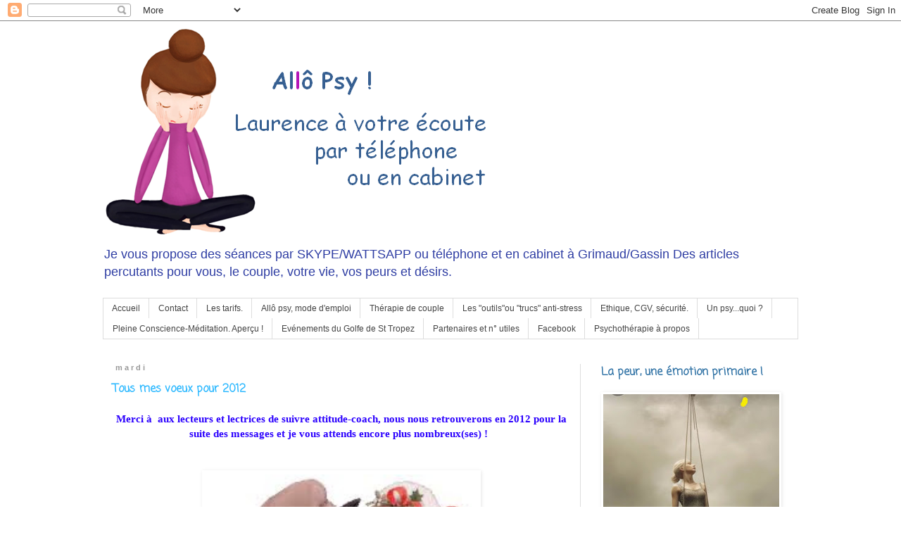

--- FILE ---
content_type: text/html; charset=UTF-8
request_url: https://www.attitude-coach.com/2011/12/tous-mes-voeux-pour-2012.html
body_size: 24127
content:
<!DOCTYPE html>
<html class='v2' dir='ltr' lang='fr'>
<head>
<link href='https://www.blogger.com/static/v1/widgets/335934321-css_bundle_v2.css' rel='stylesheet' type='text/css'/>
<meta content='width=1100' name='viewport'/>
<meta content='text/html; charset=UTF-8' http-equiv='Content-Type'/>
<meta content='blogger' name='generator'/>
<link href='https://www.attitude-coach.com/favicon.ico' rel='icon' type='image/x-icon'/>
<link href='https://www.attitude-coach.com/2011/12/tous-mes-voeux-pour-2012.html' rel='canonical'/>
<link rel="alternate" type="application/atom+xml" title="Allô Psy ! Une psy à votre écoute - Atom" href="https://www.attitude-coach.com/feeds/posts/default" />
<link rel="alternate" type="application/rss+xml" title="Allô Psy ! Une psy à votre écoute - RSS" href="https://www.attitude-coach.com/feeds/posts/default?alt=rss" />
<link rel="service.post" type="application/atom+xml" title="Allô Psy ! Une psy à votre écoute - Atom" href="https://www.blogger.com/feeds/5393969471121869539/posts/default" />

<link rel="alternate" type="application/atom+xml" title="Allô Psy ! Une psy à votre écoute - Atom" href="https://www.attitude-coach.com/feeds/4053432786318076481/comments/default" />
<!--Can't find substitution for tag [blog.ieCssRetrofitLinks]-->
<link href='https://blogger.googleusercontent.com/img/b/R29vZ2xl/AVvXsEjv8NV9jkkKiY2COUtb5Za1f9GlV97YfA6QnvUGzOaaOl0Cutc2FQ0gZfIbE0x0zwvKL0VcD9JkaIFzAIXiSudbyzbL_9tzKt3lUnOQaPEmhStMyFskZWuBMgCaxC2mU4_x91AAPAUReCc/s400/images.jpg' rel='image_src'/>
<meta content='Bonne année pour ce nouveau cru 2012' name='description'/>
<meta content='https://www.attitude-coach.com/2011/12/tous-mes-voeux-pour-2012.html' property='og:url'/>
<meta content='Tous mes voeux pour 2012' property='og:title'/>
<meta content='Bonne année pour ce nouveau cru 2012' property='og:description'/>
<meta content='https://blogger.googleusercontent.com/img/b/R29vZ2xl/AVvXsEjv8NV9jkkKiY2COUtb5Za1f9GlV97YfA6QnvUGzOaaOl0Cutc2FQ0gZfIbE0x0zwvKL0VcD9JkaIFzAIXiSudbyzbL_9tzKt3lUnOQaPEmhStMyFskZWuBMgCaxC2mU4_x91AAPAUReCc/w1200-h630-p-k-no-nu/images.jpg' property='og:image'/>
<title>Allô Psy ! Une psy à votre écoute: Tous mes voeux pour 2012</title>
<style type='text/css'>@font-face{font-family:'Coming Soon';font-style:normal;font-weight:400;font-display:swap;src:url(//fonts.gstatic.com/s/comingsoon/v20/qWcuB6mzpYL7AJ2VfdQR1t-VWDnRsDkg.woff2)format('woff2');unicode-range:U+0000-00FF,U+0131,U+0152-0153,U+02BB-02BC,U+02C6,U+02DA,U+02DC,U+0304,U+0308,U+0329,U+2000-206F,U+20AC,U+2122,U+2191,U+2193,U+2212,U+2215,U+FEFF,U+FFFD;}</style>
<style id='page-skin-1' type='text/css'><!--
/*
-----------------------------------------------
Blogger Template Style
Name:     Simple
Designer: Blogger
URL:      www.blogger.com
----------------------------------------------- */
/* Content
----------------------------------------------- */
body {
font: normal normal 14px Verdana, Geneva, sans-serif;
color: #444444;
background: #ffffff none repeat scroll top left;
padding: 0 0 0 0;
}
html body .region-inner {
min-width: 0;
max-width: 100%;
width: auto;
}
h2 {
font-size: 22px;
}
a:link {
text-decoration:none;
color: #2eb9ff;
}
a:visited {
text-decoration:none;
color: #ffba97;
}
a:hover {
text-decoration:underline;
color: #a66cb0;
}
.body-fauxcolumn-outer .fauxcolumn-inner {
background: transparent none repeat scroll top left;
_background-image: none;
}
.body-fauxcolumn-outer .cap-top {
position: absolute;
z-index: 1;
height: 400px;
width: 100%;
}
.body-fauxcolumn-outer .cap-top .cap-left {
width: 100%;
background: transparent none repeat-x scroll top left;
_background-image: none;
}
.content-outer {
-moz-box-shadow: 0 0 0 rgba(0, 0, 0, .15);
-webkit-box-shadow: 0 0 0 rgba(0, 0, 0, .15);
-goog-ms-box-shadow: 0 0 0 #333333;
box-shadow: 0 0 0 rgba(0, 0, 0, .15);
margin-bottom: 1px;
}
.content-inner {
padding: 10px 40px;
}
.content-inner {
background-color: #ffffff;
}
/* Header
----------------------------------------------- */
.header-outer {
background: transparent none repeat-x scroll 0 -400px;
_background-image: none;
}
.Header h1 {
font: normal normal 40px 'Trebuchet MS',Trebuchet,Verdana,sans-serif;
color: #3367D6;
text-shadow: 0 0 0 rgba(0, 0, 0, .2);
}
.Header h1 a {
color: #3367D6;
}
.Header .description {
font-size: 18px;
color: #2e3da3;
}
.header-inner .Header .titlewrapper {
padding: 22px 0;
}
.header-inner .Header .descriptionwrapper {
padding: 0 0;
}
/* Tabs
----------------------------------------------- */
.tabs-inner .section:first-child {
border-top: 0 solid #dddddd;
}
.tabs-inner .section:first-child ul {
margin-top: -1px;
border-top: 1px solid #dddddd;
border-left: 1px solid #dddddd;
border-right: 1px solid #dddddd;
}
.tabs-inner .widget ul {
background: transparent none repeat-x scroll 0 -800px;
_background-image: none;
border-bottom: 1px solid #dddddd;
margin-top: 0;
margin-left: -30px;
margin-right: -30px;
}
.tabs-inner .widget li a {
display: inline-block;
padding: .6em 1em;
font: normal normal 12px 'Trebuchet MS', Trebuchet, sans-serif;
color: #444444;
border-left: 1px solid #ffffff;
border-right: 1px solid #dddddd;
}
.tabs-inner .widget li:first-child a {
border-left: none;
}
.tabs-inner .widget li.selected a, .tabs-inner .widget li a:hover {
color: #2288bb;
background-color: #eeeeee;
text-decoration: none;
}
/* Columns
----------------------------------------------- */
.main-outer {
border-top: 0 solid #dddddd;
}
.fauxcolumn-left-outer .fauxcolumn-inner {
border-right: 1px solid #dddddd;
}
.fauxcolumn-right-outer .fauxcolumn-inner {
border-left: 1px solid #dddddd;
}
/* Headings
----------------------------------------------- */
div.widget > h2,
div.widget h2.title {
margin: 0 0 1em 0;
font: normal bold 16px Coming Soon;
color: #3475a7;
}
/* Widgets
----------------------------------------------- */
.widget .zippy {
color: #999999;
text-shadow: 2px 2px 1px rgba(0, 0, 0, .1);
}
.widget .popular-posts ul {
list-style: none;
}
/* Posts
----------------------------------------------- */
h2.date-header {
font: normal bold 11px Arial, Tahoma, Helvetica, FreeSans, sans-serif;
}
.date-header span {
background-color: transparent;
color: #999999;
padding: 0.4em;
letter-spacing: 3px;
margin: inherit;
}
.main-inner {
padding-top: 35px;
padding-bottom: 65px;
}
.main-inner .column-center-inner {
padding: 0 0;
}
.main-inner .column-center-inner .section {
margin: 0 1em;
}
.post {
margin: 0 0 45px 0;
}
h3.post-title, .comments h4 {
font: normal bold 16px Coming Soon;
margin: .75em 0 0;
}
.post-body {
font-size: 110%;
line-height: 1.4;
position: relative;
}
.post-body img, .post-body .tr-caption-container, .Profile img, .Image img,
.BlogList .item-thumbnail img {
padding: 2px;
background: #ffffff;
border: 1px solid transparent;
-moz-box-shadow: 1px 1px 5px rgba(0, 0, 0, .1);
-webkit-box-shadow: 1px 1px 5px rgba(0, 0, 0, .1);
box-shadow: 1px 1px 5px rgba(0, 0, 0, .1);
}
.post-body img, .post-body .tr-caption-container {
padding: 5px;
}
.post-body .tr-caption-container {
color: #444444;
}
.post-body .tr-caption-container img {
padding: 0;
background: transparent;
border: none;
-moz-box-shadow: 0 0 0 rgba(0, 0, 0, .1);
-webkit-box-shadow: 0 0 0 rgba(0, 0, 0, .1);
box-shadow: 0 0 0 rgba(0, 0, 0, .1);
}
.post-header {
margin: 0 0 1.5em;
line-height: 1.6;
font-size: 90%;
}
.post-footer {
margin: 20px -2px 0;
padding: 5px 10px;
color: #666666;
background-color: #eeeeee;
border-bottom: 1px solid #eeeeee;
line-height: 1.6;
font-size: 90%;
}
#comments .comment-author {
padding-top: 1.5em;
border-top: 1px solid #dddddd;
background-position: 0 1.5em;
}
#comments .comment-author:first-child {
padding-top: 0;
border-top: none;
}
.avatar-image-container {
margin: .2em 0 0;
}
#comments .avatar-image-container img {
border: 1px solid transparent;
}
/* Comments
----------------------------------------------- */
.comments .comments-content .icon.blog-author {
background-repeat: no-repeat;
background-image: url([data-uri]);
}
.comments .comments-content .loadmore a {
border-top: 1px solid #999999;
border-bottom: 1px solid #999999;
}
.comments .comment-thread.inline-thread {
background-color: #eeeeee;
}
.comments .continue {
border-top: 2px solid #999999;
}
/* Accents
---------------------------------------------- */
.section-columns td.columns-cell {
border-left: 1px solid #dddddd;
}
.blog-pager {
background: transparent url(//www.blogblog.com/1kt/simple/paging_dot.png) repeat-x scroll top center;
}
.blog-pager-older-link, .home-link,
.blog-pager-newer-link {
background-color: #ffffff;
padding: 5px;
}
.footer-outer {
border-top: 1px dashed #bbbbbb;
}
/* Mobile
----------------------------------------------- */
body.mobile  {
background-size: auto;
}
.mobile .body-fauxcolumn-outer {
background: transparent none repeat scroll top left;
}
.mobile .body-fauxcolumn-outer .cap-top {
background-size: 100% auto;
}
.mobile .content-outer {
-webkit-box-shadow: 0 0 3px rgba(0, 0, 0, .15);
box-shadow: 0 0 3px rgba(0, 0, 0, .15);
}
.mobile .tabs-inner .widget ul {
margin-left: 0;
margin-right: 0;
}
.mobile .post {
margin: 0;
}
.mobile .main-inner .column-center-inner .section {
margin: 0;
}
.mobile .date-header span {
padding: 0.1em 10px;
margin: 0 -10px;
}
.mobile h3.post-title {
margin: 0;
}
.mobile .blog-pager {
background: transparent none no-repeat scroll top center;
}
.mobile .footer-outer {
border-top: none;
}
.mobile .main-inner, .mobile .footer-inner {
background-color: #ffffff;
}
.mobile-index-contents {
color: #444444;
}
.mobile-link-button {
background-color: #2eb9ff;
}
.mobile-link-button a:link, .mobile-link-button a:visited {
color: #ffffff;
}
.mobile .tabs-inner .section:first-child {
border-top: none;
}
.mobile .tabs-inner .PageList .widget-content {
background-color: #eeeeee;
color: #2288bb;
border-top: 1px solid #dddddd;
border-bottom: 1px solid #dddddd;
}
.mobile .tabs-inner .PageList .widget-content .pagelist-arrow {
border-left: 1px solid #dddddd;
}
www.attitude-coach.com
--></style>
<style id='template-skin-1' type='text/css'><!--
body {
min-width: 1068px;
}
.content-outer, .content-fauxcolumn-outer, .region-inner {
min-width: 1068px;
max-width: 1068px;
_width: 1068px;
}
.main-inner .columns {
padding-left: 0px;
padding-right: 310px;
}
.main-inner .fauxcolumn-center-outer {
left: 0px;
right: 310px;
/* IE6 does not respect left and right together */
_width: expression(this.parentNode.offsetWidth -
parseInt("0px") -
parseInt("310px") + 'px');
}
.main-inner .fauxcolumn-left-outer {
width: 0px;
}
.main-inner .fauxcolumn-right-outer {
width: 310px;
}
.main-inner .column-left-outer {
width: 0px;
right: 100%;
margin-left: -0px;
}
.main-inner .column-right-outer {
width: 310px;
margin-right: -310px;
}
#layout {
min-width: 0;
}
#layout .content-outer {
min-width: 0;
width: 800px;
}
#layout .region-inner {
min-width: 0;
width: auto;
}
body#layout div.add_widget {
padding: 8px;
}
body#layout div.add_widget a {
margin-left: 32px;
}
--></style>
<!-- Google tag (gtag.js) -->
<script async='true' src='https://www.googletagmanager.com/gtag/js?id=G-YV0ZEGDMCW'></script>
<script>
        window.dataLayer = window.dataLayer || [];
        function gtag(){dataLayer.push(arguments);}
        gtag('js', new Date());
        gtag('config', 'G-YV0ZEGDMCW');
      </script>
<link href='https://www.blogger.com/dyn-css/authorization.css?targetBlogID=5393969471121869539&amp;zx=d508563f-b3e4-4e1b-bf0f-ec956d2d654c' media='none' onload='if(media!=&#39;all&#39;)media=&#39;all&#39;' rel='stylesheet'/><noscript><link href='https://www.blogger.com/dyn-css/authorization.css?targetBlogID=5393969471121869539&amp;zx=d508563f-b3e4-4e1b-bf0f-ec956d2d654c' rel='stylesheet'/></noscript>
<meta name='google-adsense-platform-account' content='ca-host-pub-1556223355139109'/>
<meta name='google-adsense-platform-domain' content='blogspot.com'/>

</head>
<body class='loading variant-simplysimple'>
<div class='navbar section' id='navbar' name='Navbar'><div class='widget Navbar' data-version='1' id='Navbar1'><script type="text/javascript">
    function setAttributeOnload(object, attribute, val) {
      if(window.addEventListener) {
        window.addEventListener('load',
          function(){ object[attribute] = val; }, false);
      } else {
        window.attachEvent('onload', function(){ object[attribute] = val; });
      }
    }
  </script>
<div id="navbar-iframe-container"></div>
<script type="text/javascript" src="https://apis.google.com/js/platform.js"></script>
<script type="text/javascript">
      gapi.load("gapi.iframes:gapi.iframes.style.bubble", function() {
        if (gapi.iframes && gapi.iframes.getContext) {
          gapi.iframes.getContext().openChild({
              url: 'https://www.blogger.com/navbar/5393969471121869539?po\x3d4053432786318076481\x26origin\x3dhttps://www.attitude-coach.com',
              where: document.getElementById("navbar-iframe-container"),
              id: "navbar-iframe"
          });
        }
      });
    </script><script type="text/javascript">
(function() {
var script = document.createElement('script');
script.type = 'text/javascript';
script.src = '//pagead2.googlesyndication.com/pagead/js/google_top_exp.js';
var head = document.getElementsByTagName('head')[0];
if (head) {
head.appendChild(script);
}})();
</script>
</div></div>
<div class='body-fauxcolumns'>
<div class='fauxcolumn-outer body-fauxcolumn-outer'>
<div class='cap-top'>
<div class='cap-left'></div>
<div class='cap-right'></div>
</div>
<div class='fauxborder-left'>
<div class='fauxborder-right'></div>
<div class='fauxcolumn-inner'>
</div>
</div>
<div class='cap-bottom'>
<div class='cap-left'></div>
<div class='cap-right'></div>
</div>
</div>
</div>
<div class='content'>
<div class='content-fauxcolumns'>
<div class='fauxcolumn-outer content-fauxcolumn-outer'>
<div class='cap-top'>
<div class='cap-left'></div>
<div class='cap-right'></div>
</div>
<div class='fauxborder-left'>
<div class='fauxborder-right'></div>
<div class='fauxcolumn-inner'>
</div>
</div>
<div class='cap-bottom'>
<div class='cap-left'></div>
<div class='cap-right'></div>
</div>
</div>
</div>
<div class='content-outer'>
<div class='content-cap-top cap-top'>
<div class='cap-left'></div>
<div class='cap-right'></div>
</div>
<div class='fauxborder-left content-fauxborder-left'>
<div class='fauxborder-right content-fauxborder-right'></div>
<div class='content-inner'>
<header>
<div class='header-outer'>
<div class='header-cap-top cap-top'>
<div class='cap-left'></div>
<div class='cap-right'></div>
</div>
<div class='fauxborder-left header-fauxborder-left'>
<div class='fauxborder-right header-fauxborder-right'></div>
<div class='region-inner header-inner'>
<div class='header section' id='header' name='En-tête'><div class='widget Header' data-version='1' id='Header1'>
<div id='header-inner'>
<a href='https://www.attitude-coach.com/' style='display: block'>
<img alt='Allô Psy ! Une psy à votre écoute' height='300px; ' id='Header1_headerimg' src='https://blogger.googleusercontent.com/img/b/R29vZ2xl/AVvXsEi1T_a3Uk1nsXyfiCtmase2flxgRZ6K0PcxsomkO_45xs30xEx0qOAdCdL1AfU0zNdZEffo_QWBbjIh2RUSugp8whFIMfYPPNq2eGNOHdkHpdF0fQ_WBox7R0s5fgjg5Kyi-OePdH-MMI8/s569/AFFICHE+blog+2.png' style='display: block' width='569px; '/>
</a>
<div class='descriptionwrapper'>
<p class='description'><span> Je vous propose des séances par SKYPE/WATTSAPP ou téléphone et en cabinet à Grimaud/Gassin
Des articles percutants pour vous, le couple, votre vie, vos peurs et désirs.</span></p>
</div>
</div>
</div></div>
</div>
</div>
<div class='header-cap-bottom cap-bottom'>
<div class='cap-left'></div>
<div class='cap-right'></div>
</div>
</div>
</header>
<div class='tabs-outer'>
<div class='tabs-cap-top cap-top'>
<div class='cap-left'></div>
<div class='cap-right'></div>
</div>
<div class='fauxborder-left tabs-fauxborder-left'>
<div class='fauxborder-right tabs-fauxborder-right'></div>
<div class='region-inner tabs-inner'>
<div class='tabs section' id='crosscol' name='Toutes les colonnes'><div class='widget PageList' data-version='1' id='PageList1'>
<div class='widget-content'>
<ul>
<li>
<a href='https://www.attitude-coach.com/'>Accueil</a>
</li>
<li>
<a href='http://www.attitude-coach.com/p/me-contacter.html'>Contact </a>
</li>
<li>
<a href='http://www.attitude-coach.com/p/les-tarifs.html'>Les tarifs.</a>
</li>
<li>
<a href='http://www.attitude-coach.com/p/comment-ca-marche.html'>Allô psy, mode d'emploi</a>
</li>
<li>
<a href='http://www.attitude-coach.com/p/therapie-de-couple.html'> Thérapie de couple</a>
</li>
<li>
<a href='http://www.attitude-coach.com/p/blog-page_22.html'>Les "outils"ou "trucs"  anti-stress</a>
</li>
<li>
<a href='http://www.attitude-coach.com/p/ethique-condition-securite.html'>Ethique, CGV, sécurité.</a>
</li>
<li>
<a href='https://www.attitude-coach.com/p/psychotherapie-et-psychanalyse-pourquoi.html'>Un psy...quoi ?</a>
</li>
<li>
<a href='https://www.attitude-coach.com/p/meditation-de-la-pleine-conscience_2.html'>Pleine Conscience-Méditation. Aperçu !</a>
</li>
<li>
<a href='https://www.attitude-coach.com/p/evenements-golfe-st-tropez.html'>Evénements du Golfe de St Tropez</a>
</li>
<li>
<a href='https://www.attitude-coach.com/p/partenaires.html'>Partenaires et n&#176; utiles</a>
</li>
<li>
<a href='http://www.facebook.com/laurence.rigody'>Facebook</a>
</li>
<li>
<a href='https://www.psychotherapie-laurence-rigody.com'>Psychothérapie à propos</a>
</li>
</ul>
<div class='clear'></div>
</div>
</div></div>
<div class='tabs no-items section' id='crosscol-overflow' name='Cross-Column 2'></div>
</div>
</div>
<div class='tabs-cap-bottom cap-bottom'>
<div class='cap-left'></div>
<div class='cap-right'></div>
</div>
</div>
<div class='main-outer'>
<div class='main-cap-top cap-top'>
<div class='cap-left'></div>
<div class='cap-right'></div>
</div>
<div class='fauxborder-left main-fauxborder-left'>
<div class='fauxborder-right main-fauxborder-right'></div>
<div class='region-inner main-inner'>
<div class='columns fauxcolumns'>
<div class='fauxcolumn-outer fauxcolumn-center-outer'>
<div class='cap-top'>
<div class='cap-left'></div>
<div class='cap-right'></div>
</div>
<div class='fauxborder-left'>
<div class='fauxborder-right'></div>
<div class='fauxcolumn-inner'>
</div>
</div>
<div class='cap-bottom'>
<div class='cap-left'></div>
<div class='cap-right'></div>
</div>
</div>
<div class='fauxcolumn-outer fauxcolumn-left-outer'>
<div class='cap-top'>
<div class='cap-left'></div>
<div class='cap-right'></div>
</div>
<div class='fauxborder-left'>
<div class='fauxborder-right'></div>
<div class='fauxcolumn-inner'>
</div>
</div>
<div class='cap-bottom'>
<div class='cap-left'></div>
<div class='cap-right'></div>
</div>
</div>
<div class='fauxcolumn-outer fauxcolumn-right-outer'>
<div class='cap-top'>
<div class='cap-left'></div>
<div class='cap-right'></div>
</div>
<div class='fauxborder-left'>
<div class='fauxborder-right'></div>
<div class='fauxcolumn-inner'>
</div>
</div>
<div class='cap-bottom'>
<div class='cap-left'></div>
<div class='cap-right'></div>
</div>
</div>
<!-- corrects IE6 width calculation -->
<div class='columns-inner'>
<div class='column-center-outer'>
<div class='column-center-inner'>
<div class='main section' id='main' name='Principal'><div class='widget Blog' data-version='1' id='Blog1'>
<div class='blog-posts hfeed'>

          <div class="date-outer">
        
<h2 class='date-header'><span>mardi</span></h2>

          <div class="date-posts">
        
<div class='post-outer'>
<div class='post hentry uncustomized-post-template' itemprop='blogPost' itemscope='itemscope' itemtype='http://schema.org/BlogPosting'>
<meta content='https://blogger.googleusercontent.com/img/b/R29vZ2xl/AVvXsEjv8NV9jkkKiY2COUtb5Za1f9GlV97YfA6QnvUGzOaaOl0Cutc2FQ0gZfIbE0x0zwvKL0VcD9JkaIFzAIXiSudbyzbL_9tzKt3lUnOQaPEmhStMyFskZWuBMgCaxC2mU4_x91AAPAUReCc/s400/images.jpg' itemprop='image_url'/>
<meta content='5393969471121869539' itemprop='blogId'/>
<meta content='4053432786318076481' itemprop='postId'/>
<a name='4053432786318076481'></a>
<h3 class='post-title entry-title' itemprop='name'>
<a href='http://www.psychotherapie-laurence-rigody.fr'>Tous mes voeux pour 2012</a>
</h3>
<div class='post-header'>
<div class='post-header-line-1'></div>
</div>
<div class='post-body entry-content' id='post-body-4053432786318076481' itemprop='articleBody'>
<div align="center" style="border-bottom-color: initial; border-bottom-style: none; border-bottom-width: medium; border-color: initial; border-left-color: initial; border-left-style: none; border-left-width: medium; border-right-color: initial; border-right-style: none; border-right-width: medium; border-style: none; border-top-color: initial; border-top-style: none; border-top-width: medium; border-width: medium;">
<span style="color: #2b00fe; font-family: verdana;"><span face="&quot;trebuchet ms&quot; , sans-serif"><b>Merci à &nbsp;aux lecteurs et lectrices de suivre attitude-coach, nous nous retrouverons en 2012 pour la suite des messages et je vous attends encore plus nombreux(ses) ! &nbsp;</b></span><br />
</span><span face="&quot;trebuchet ms&quot; , sans-serif"><b><span style="color: #2b00fe; font-family: verdana;"><br /></span>
</b></span><br />
<div class="separator" style="clear: both; text-align: center;">
<a href="https://blogger.googleusercontent.com/img/b/R29vZ2xl/AVvXsEjv8NV9jkkKiY2COUtb5Za1f9GlV97YfA6QnvUGzOaaOl0Cutc2FQ0gZfIbE0x0zwvKL0VcD9JkaIFzAIXiSudbyzbL_9tzKt3lUnOQaPEmhStMyFskZWuBMgCaxC2mU4_x91AAPAUReCc/s1600/images.jpg" style="margin-left: 1em; margin-right: 1em;"><span style="font-family: verdana; font-size: medium;"><img border="0" height="400" src="https://blogger.googleusercontent.com/img/b/R29vZ2xl/AVvXsEjv8NV9jkkKiY2COUtb5Za1f9GlV97YfA6QnvUGzOaaOl0Cutc2FQ0gZfIbE0x0zwvKL0VcD9JkaIFzAIXiSudbyzbL_9tzKt3lUnOQaPEmhStMyFskZWuBMgCaxC2mU4_x91AAPAUReCc/s400/images.jpg" width="384" /></span></a></div>
<span face="&quot;trebuchet ms&quot; , sans-serif" style="color: #666666; font-family: verdana; font-size: medium;"><b>Allez, c'est reparti pour les voeux !&nbsp;</b></span></div>
<div align="center" style="border-bottom-color: initial; border-bottom-style: none; border-bottom-width: medium; border-color: initial; border-left-color: initial; border-left-style: none; border-left-width: medium; border-right-color: initial; border-right-style: none; border-right-width: medium; border-style: none; border-top-color: initial; border-top-style: none; border-top-width: medium; border-width: medium;">
<span face="&quot;trebuchet ms&quot; , sans-serif" style="color: #666666; font-family: verdana; font-size: medium;"><b>Je vous souhaite une merveilleuse année 2012.</b></span></div>
<div align="center" style="border-bottom-color: initial; border-bottom-style: none; border-bottom-width: medium; border-color: initial; border-left-color: initial; border-left-style: none; border-left-width: medium; border-right-color: initial; border-right-style: none; border-right-width: medium; border-style: none; border-top-color: initial; border-top-style: none; border-top-width: medium; border-width: medium;">
<a href="//4.bp.blogspot.com/_KLyMx5YlYbE/TSyriOWpMXI/AAAAAAAAAWg/PG2m-lFPBVo/s1600/fee-05.gif" style="clear: left; float: left; margin-bottom: 1em; margin-right: 1em;"><b><span face="&quot;trebuchet ms&quot; , sans-serif" style="color: black; font-family: verdana; font-size: medium;"></span></b></a><span face="&quot;trebuchet ms&quot; , sans-serif" style="color: #666666; font-family: verdana; font-size: medium;"><b>Joie,</b></span></div>
<div align="center" style="border-bottom-color: initial; border-bottom-style: none; border-bottom-width: medium; border-color: initial; border-left-color: initial; border-left-style: none; border-left-width: medium; border-right-color: initial; border-right-style: none; border-right-width: medium; border-style: none; border-top-color: initial; border-top-style: none; border-top-width: medium; border-width: medium;">
<span face="&quot;trebuchet ms&quot; , sans-serif" style="color: #666666; font-family: verdana; font-size: medium;"><b>Bonheur,</b></span></div>
<div align="center" style="border-bottom-color: initial; border-bottom-style: none; border-bottom-width: medium; border-color: initial; border-left-color: initial; border-left-style: none; border-left-width: medium; border-right-color: initial; border-right-style: none; border-right-width: medium; border-style: none; border-top-color: initial; border-top-style: none; border-top-width: medium; border-width: medium;">
<span face="&quot;trebuchet ms&quot; , sans-serif" style="color: #666666; font-family: verdana; font-size: medium;"><b>Amour,</b></span></div>
<div align="center" style="border-bottom-color: initial; border-bottom-style: none; border-bottom-width: medium; border-color: initial; border-left-color: initial; border-left-style: none; border-left-width: medium; border-right-color: initial; border-right-style: none; border-right-width: medium; border-style: none; border-top-color: initial; border-top-style: none; border-top-width: medium; border-width: medium;">
<span face="&quot;trebuchet ms&quot; , sans-serif" style="color: #666666; font-family: verdana; font-size: medium;"><b>Santé,</b></span></div>
<div align="center" style="border-bottom-color: initial; border-bottom-style: none; border-bottom-width: medium; border-color: initial; border-left-color: initial; border-left-style: none; border-left-width: medium; border-right-color: initial; border-right-style: none; border-right-width: medium; border-style: none; border-top-color: initial; border-top-style: none; border-top-width: medium; border-width: medium;">
<span face="&quot;trebuchet ms&quot; , sans-serif" style="color: #666666; font-family: verdana; font-size: medium;"><b>Argent.</b></span></div>
<div align="center" style="border-bottom-color: initial; border-bottom-style: none; border-bottom-width: medium; border-color: initial; border-left-color: initial; border-left-style: none; border-left-width: medium; border-right-color: initial; border-right-style: none; border-right-width: medium; border-style: none; border-top-color: initial; border-top-style: none; border-top-width: medium; border-width: medium;">
<span face="&quot;trebuchet ms&quot; , sans-serif" style="color: #666666; font-family: verdana; font-size: medium;"><b>Que cet an neuf se dévoile chaleureux, pétillant et détendu !&#65279;</b></span></div>
<div align="center" style="border-bottom-color: initial; border-bottom-style: none; border-bottom-width: medium; border-color: initial; border-left-color: initial; border-left-style: none; border-left-width: medium; border-right-color: initial; border-right-style: none; border-right-width: medium; border-style: none; border-top-color: initial; border-top-style: none; border-top-width: medium; border-width: medium;">
<span style="font-family: verdana; font-size: medium;"><br /></span></div>
<div align="center" style="border-bottom-color: initial; border-bottom-style: none; border-bottom-width: medium; border-color: initial; border-left-color: initial; border-left-style: none; border-left-width: medium; border-right-color: initial; border-right-style: none; border-right-width: medium; border-style: none; border-top-color: initial; border-top-style: none; border-top-width: medium; border-width: medium;">
<span style="font-family: verdana; font-size: medium;"><span face="&quot;trebuchet ms&quot; , sans-serif" style="color: blue;">Je nous souhaite à toutes et tous&nbsp; le meilleur de la vie, au détour du chemin, de la boutique du coin, dans le métro, n'importe où !</span><br />
<span face="&quot;trebuchet ms&quot; , sans-serif" style="color: blue;">En couple, célibataire, je vous souhaite :</span><br />
<span face="&quot;trebuchet ms&quot; , sans-serif" style="color: black;"><br />
</span></span></div>
<div align="center" style="border-bottom-color: initial; border-bottom-style: none; border-bottom-width: medium; border-color: initial; border-left-color: initial; border-left-style: none; border-left-width: medium; border-right-color: initial; border-right-style: none; border-right-width: medium; border-style: none; border-top-color: initial; border-top-style: none; border-top-width: medium; border-width: medium;">
<span style="font-family: verdana; font-size: medium;"><span face="&quot;trebuchet ms&quot; , sans-serif" style="color: blue;">Et, si le bien être se terni de grisaille, regardons le ciel&nbsp;guettant le bleu de l'azur,&nbsp;la personne que vous aimez, vos amis(es), la mer, la couleur de la vie est changeante, ne figez rien dans le temps.</span><br />
<span face="&quot;trebuchet ms&quot; , sans-serif" style="color: blue;">Rien ne dure ! Tout se transforme !</span><br />
<span face="&quot;trebuchet ms&quot; , sans-serif" style="color: blue;"><br />
</span></span></div>
<div align="center" style="border-bottom-color: initial; border-bottom-style: none; border-bottom-width: medium; border-color: initial; border-left-color: initial; border-left-style: none; border-left-width: medium; border-right-color: initial; border-right-style: none; border-right-width: medium; border-style: none; border-top-color: initial; border-top-style: none; border-top-width: medium; border-width: medium;">
<span face="&quot;trebuchet ms&quot; , sans-serif" style="color: blue; font-family: verdana; font-size: medium;">Après tout, n'est ce pas la façon dont nous voyons l'évènement qui le colore de telle ou telle teinte ?.</span></div>
<div align="center" style="border-bottom-color: initial; border-bottom-style: none; border-bottom-width: medium; border-color: initial; border-left-color: initial; border-left-style: none; border-left-width: medium; border-right-color: initial; border-right-style: none; border-right-width: medium; border-style: none; border-top-color: initial; border-top-style: none; border-top-width: medium; border-width: medium;">
<span face="&quot;trebuchet ms&quot; , sans-serif" style="color: blue; font-family: verdana; font-size: medium;">Nos états d'âme déteignent sur la réalité de la situation.</span></div>
<div align="center" style="border-bottom-color: initial; border-bottom-style: none; border-bottom-width: medium; border-color: initial; border-left-color: initial; border-left-style: none; border-left-width: medium; border-right-color: initial; border-right-style: none; border-right-width: medium; border-style: none; border-top-color: initial; border-top-style: none; border-top-width: medium; border-width: medium;">
<span face="&quot;trebuchet ms&quot; , sans-serif" style="color: blue; font-family: verdana; font-size: medium;">Soyons prudents, et modifions bien vite nos regards.</span></div>
<div align="center" style="border-bottom-color: initial; border-bottom-style: none; border-bottom-width: medium; border-color: initial; border-left-color: initial; border-left-style: none; border-left-width: medium; border-right-color: initial; border-right-style: none; border-right-width: medium; border-style: none; border-top-color: initial; border-top-style: none; border-top-width: medium; border-width: medium;">
<span face="&quot;trebuchet ms&quot; , sans-serif" style="color: blue; font-family: verdana; font-size: medium;"><br />
</span></div>
<div align="center" style="border-bottom-color: initial; border-bottom-style: none; border-bottom-width: medium; border-color: initial; border-left-color: initial; border-left-style: none; border-left-width: medium; border-right-color: initial; border-right-style: none; border-right-width: medium; border-style: none; border-top-color: initial; border-top-style: none; border-top-width: medium; border-width: medium;">
<span face="&quot;trebuchet ms&quot; , sans-serif" style="color: blue; font-family: verdana; font-size: medium;">Les bons moments, "bouffons" les avidement, sans honte, ni culpabilité, qu'ils se gravent dans notre mémoire !</span></div>
<div align="center" style="border-bottom-color: initial; border-bottom-style: none; border-bottom-width: medium; border-color: initial; border-left-color: initial; border-left-style: none; border-left-width: medium; border-right-color: initial; border-right-style: none; border-right-width: medium; border-style: none; border-top-color: initial; border-top-style: none; border-top-width: medium; border-width: medium;">
<span face="&quot;trebuchet ms&quot; , sans-serif" style="font-family: verdana; font-size: medium;"><br /></span></div>
<div class="separator" style="clear: both; text-align: center;">
<a href="//1.bp.blogspot.com/_KLyMx5YlYbE/Sd-eE84y7xI/AAAAAAAAAG0/wGJhk_x18OI/s1600/fee_142.gif" style="margin-left: 1em; margin-right: 1em;"><span face="&quot;trebuchet ms&quot; , sans-serif" style="color: black; font-family: verdana; font-size: medium;"></span></a></div>
<div align="center" style="border-bottom-color: initial; border-bottom-style: none; border-bottom-width: medium; border-color: initial; border-left-color: initial; border-left-style: none; border-left-width: medium; border-right-color: initial; border-right-style: none; border-right-width: medium; border-style: none; border-top-color: initial; border-top-style: none; border-top-width: medium; border-width: medium;">
<span face="&quot;trebuchet ms&quot; , sans-serif" style="color: #666666; font-family: verdana; font-size: medium;">Soyons fous, aimons la vie.</span></div>
<div align="center" style="border-bottom-color: initial; border-bottom-style: none; border-bottom-width: medium; border-color: initial; border-left-color: initial; border-left-style: none; border-left-width: medium; border-right-color: initial; border-right-style: none; border-right-width: medium; border-style: none; border-top-color: initial; border-top-style: none; border-top-width: medium; border-width: medium;">
<span face="&quot;trebuchet ms&quot; , sans-serif" style="color: #666666; font-family: verdana; font-size: medium;">Voici peut être une résolution à pratiquer en 2012 !</span></div>
<div align="center" style="border-bottom-color: initial; border-bottom-style: none; border-bottom-width: medium; border-color: initial; border-left-color: initial; border-left-style: none; border-left-width: medium; border-right-color: initial; border-right-style: none; border-right-width: medium; border-style: none; border-top-color: initial; border-top-style: none; border-top-width: medium; border-width: medium;">
<span style="font-family: verdana; font-size: medium;"><br /></span></div>
<div class="separator" style="border-bottom-color: initial; border-bottom-style: none; border-bottom-width: medium; border-color: initial; border-left-color: initial; border-left-style: none; border-left-width: medium; border-right-color: initial; border-right-style: none; border-right-width: medium; border-style: none; border-top-color: initial; border-top-style: none; border-top-width: medium; border-width: medium; clear: both; text-align: center;">
</div>
<div align="center" style="border-bottom-color: initial; border-bottom-style: none; border-bottom-width: medium; border-color: initial; border-left-color: initial; border-left-style: none; border-left-width: medium; border-right-color: initial; border-right-style: none; border-right-width: medium; border-style: none; border-top-color: initial; border-top-style: none; border-top-width: medium; border-width: medium;">
<span face="&quot;trebuchet ms&quot; , sans-serif" style="font-family: verdana; font-size: medium;"><br /></span></div>
<div align="center" style="border-bottom-color: initial; border-bottom-style: none; border-bottom-width: medium; border-color: initial; border-left-color: initial; border-left-style: none; border-left-width: medium; border-right-color: initial; border-right-style: none; border-right-width: medium; border-style: none; border-top-color: initial; border-top-style: none; border-top-width: medium; border-width: medium;">
<span face="&quot;trebuchet ms&quot; , sans-serif" style="color: #666666; font-family: verdana; font-size: medium;">Une pensée pour les défavorisés, d'ici et d'ailleurs.</span></div>
<div align="center" style="border-bottom-color: initial; border-bottom-style: none; border-bottom-width: medium; border-color: initial; border-left-color: initial; border-left-style: none; border-left-width: medium; border-right-color: initial; border-right-style: none; border-right-width: medium; border-style: none; border-top-color: initial; border-top-style: none; border-top-width: medium; border-width: medium;">
<span face="&quot;trebuchet ms&quot; , sans-serif" style="color: magenta; font-family: verdana; font-size: medium;"><br />
</span></div>
<div align="center" style="border-bottom-color: initial; border-bottom-style: none; border-bottom-width: medium; border-color: initial; border-left-color: initial; border-left-style: none; border-left-width: medium; border-right-color: initial; border-right-style: none; border-right-width: medium; border-style: none; border-top-color: initial; border-top-style: none; border-top-width: medium; border-width: medium;">
<span face="&quot;trebuchet ms&quot; , sans-serif" style="font-family: verdana; font-size: medium;"><b><br /></b></span></div>
<div class="separator" style="border-bottom-color: initial; border-bottom-style: none; border-bottom-width: medium; border-color: initial; border-left-color: initial; border-left-style: none; border-left-width: medium; border-right-color: initial; border-right-style: none; border-right-width: medium; border-style: none; border-top-color: initial; border-top-style: none; border-top-width: medium; border-width: medium; clear: both; text-align: center;">
<a href="//1.bp.blogspot.com/_KLyMx5YlYbE/SdjJZSVgrbI/AAAAAAAAAE0/idydu-vt4mU/s1600/etoile032.gif" style="margin-left: 1em; margin-right: 1em;"><b><span face="&quot;trebuchet ms&quot; , sans-serif" style="color: black; font-family: verdana; font-size: medium;"></span></b></a></div>
<div class="separator" style="border-bottom-color: initial; border-bottom-style: none; border-bottom-width: medium; border-color: initial; border-left-color: initial; border-left-style: none; border-left-width: medium; border-right-color: initial; border-right-style: none; border-right-width: medium; border-style: none; border-top-color: initial; border-top-style: none; border-top-width: medium; border-width: medium; clear: both; text-align: center;">
<span face="&quot;trebuchet ms&quot; , sans-serif" style="color: magenta; font-family: verdana; font-size: medium;"><b>Bonne et Heureuse Année aux femmes et hommes de la planète !</b></span></div>
<div class="separator" style="border-bottom-color: initial; border-bottom-style: none; border-bottom-width: medium; border-color: initial; border-left-color: initial; border-left-style: none; border-left-width: medium; border-right-color: initial; border-right-style: none; border-right-width: medium; border-style: none; border-top-color: initial; border-top-style: none; border-top-width: medium; border-width: medium; clear: both; text-align: center;">
<span face="&quot;trebuchet ms&quot; , sans-serif" style="color: magenta; font-family: verdana; font-size: medium;"><b>Laurence</b></span></div>
<div align="center" style="border-bottom-color: initial; border-bottom-style: none; border-bottom-width: medium; border-color: initial; border-left-color: initial; border-left-style: none; border-left-width: medium; border-right-color: initial; border-right-style: none; border-right-width: medium; border-style: none; border-top-color: initial; border-top-style: none; border-top-width: medium; border-width: medium;">
<br class="Apple-interchange-newline" /></div>
<div style='clear: both;'></div>
</div>
<div class='post-footer'>
<div class='post-footer-line post-footer-line-1'>
<span class='post-author vcard'>
Posted by
<span class='fn' itemprop='author' itemscope='itemscope' itemtype='http://schema.org/Person'>
<meta content='https://www.blogger.com/profile/06923216843191090269' itemprop='url'/>
<a class='g-profile' href='https://www.blogger.com/profile/06923216843191090269' rel='author' title='author profile'>
<span itemprop='name'>LAURENCE RIGODY</span>
</a>
</span>
</span>
<span class='post-timestamp'>
at
<meta content='https://www.attitude-coach.com/2011/12/tous-mes-voeux-pour-2012.html' itemprop='url'/>
<a class='timestamp-link' href='https://www.attitude-coach.com/2011/12/tous-mes-voeux-pour-2012.html' rel='bookmark' title='permanent link'><abbr class='published' itemprop='datePublished' title='2011-12-27T14:33:00+01:00'>14:33</abbr></a>
</span>
<span class='post-comment-link'>
</span>
<span class='post-icons'>
<span class='item-action'>
<a href='https://www.blogger.com/email-post/5393969471121869539/4053432786318076481' title='Envoyer l&#39;article par e-mail'>
<img alt='' class='icon-action' height='13' src='https://resources.blogblog.com/img/icon18_email.gif' width='18'/>
</a>
</span>
</span>
<div class='post-share-buttons goog-inline-block'>
<a class='goog-inline-block share-button sb-email' href='https://www.blogger.com/share-post.g?blogID=5393969471121869539&postID=4053432786318076481&target=email' target='_blank' title='Envoyer par e-mail'><span class='share-button-link-text'>Envoyer par e-mail</span></a><a class='goog-inline-block share-button sb-blog' href='https://www.blogger.com/share-post.g?blogID=5393969471121869539&postID=4053432786318076481&target=blog' onclick='window.open(this.href, "_blank", "height=270,width=475"); return false;' target='_blank' title='BlogThis!'><span class='share-button-link-text'>BlogThis!</span></a><a class='goog-inline-block share-button sb-twitter' href='https://www.blogger.com/share-post.g?blogID=5393969471121869539&postID=4053432786318076481&target=twitter' target='_blank' title='Partager sur X'><span class='share-button-link-text'>Partager sur X</span></a><a class='goog-inline-block share-button sb-facebook' href='https://www.blogger.com/share-post.g?blogID=5393969471121869539&postID=4053432786318076481&target=facebook' onclick='window.open(this.href, "_blank", "height=430,width=640"); return false;' target='_blank' title='Partager sur Facebook'><span class='share-button-link-text'>Partager sur Facebook</span></a><a class='goog-inline-block share-button sb-pinterest' href='https://www.blogger.com/share-post.g?blogID=5393969471121869539&postID=4053432786318076481&target=pinterest' target='_blank' title='Partager sur Pinterest'><span class='share-button-link-text'>Partager sur Pinterest</span></a>
</div>
</div>
<div class='post-footer-line post-footer-line-2'>
<span class='post-labels'>
Labels:
<a href='https://www.attitude-coach.com/search/label/F%C3%AAtes%20fin%20ann%C3%A9e' rel='tag'>Fêtes fin année</a>
</span>
</div>
<div class='post-footer-line post-footer-line-3'>
<span class='post-location'>
</span>
</div>
</div>
</div>
<div class='comments' id='comments'>
<a name='comments'></a>
<h4>Aucun commentaire:</h4>
<div id='Blog1_comments-block-wrapper'>
<dl class='avatar-comment-indent' id='comments-block'>
</dl>
</div>
<p class='comment-footer'>
<div class='comment-form'>
<a name='comment-form'></a>
<h4 id='comment-post-message'>Enregistrer un commentaire</h4>
<p>Merci de ne pas employer de propos racistes, orduriers, ni le style sms ou texto. Merci également de vérifier l&#39;orthographe  et de me signaler les miennes ! Les commentaires sont modérés (contrôlés), ils n&#39;apparaissent pas de suite.Les commentaires doivent décrire une expérience de vie, votre comportement, vos ressentis pouvant servir aux lecteurs et lectrices de ce blog.<br /><br />Pas de publicité personnelle ! Merci de me contacter via mail si vous désirez une parution<br /></p>
<a href='https://www.blogger.com/comment/frame/5393969471121869539?po=4053432786318076481&hl=fr&saa=85391&origin=https://www.attitude-coach.com' id='comment-editor-src'></a>
<iframe allowtransparency='true' class='blogger-iframe-colorize blogger-comment-from-post' frameborder='0' height='410px' id='comment-editor' name='comment-editor' src='' width='100%'></iframe>
<script src='https://www.blogger.com/static/v1/jsbin/2830521187-comment_from_post_iframe.js' type='text/javascript'></script>
<script type='text/javascript'>
      BLOG_CMT_createIframe('https://www.blogger.com/rpc_relay.html');
    </script>
</div>
</p>
</div>
</div>

        </div></div>
      
</div>
<div class='blog-pager' id='blog-pager'>
<span id='blog-pager-newer-link'>
<a class='blog-pager-newer-link' href='https://www.attitude-coach.com/2012/01/histoire-deau-detour-ecologique.html' id='Blog1_blog-pager-newer-link' title='Article plus récent'>Article plus récent</a>
</span>
<span id='blog-pager-older-link'>
<a class='blog-pager-older-link' href='https://www.attitude-coach.com/2011/12/le-pere-noel-le-sapin-et-lenfance-un.html' id='Blog1_blog-pager-older-link' title='Article plus ancien'>Article plus ancien</a>
</span>
<a class='home-link' href='https://www.attitude-coach.com/'>Accueil</a>
</div>
<div class='clear'></div>
<div class='post-feeds'>
<div class='feed-links'>
Inscription à :
<a class='feed-link' href='https://www.attitude-coach.com/feeds/4053432786318076481/comments/default' target='_blank' type='application/atom+xml'>Publier les commentaires (Atom)</a>
</div>
</div>
</div></div>
</div>
</div>
<div class='column-left-outer'>
<div class='column-left-inner'>
<aside>
</aside>
</div>
</div>
<div class='column-right-outer'>
<div class='column-right-inner'>
<aside>
<div class='sidebar section' id='sidebar-right-1'><div class='widget Image' data-version='1' id='Image12'>
<h2>La peur, une émotion primaire !</h2>
<div class='widget-content'>
<a href='https://www.attitude-coach.com/2024/02/la-peur-pourquoi-une-emotion-primaire.html'>
<img alt='La peur, une émotion primaire !' height='344' id='Image12_img' src='https://blogger.googleusercontent.com/img/a/AVvXsEhWH9bQt2TEcI7Rh1a80Ksz5ycN26WcooJwhY362Q7B2W7n4uw3fzS8AmWfuKp8idApOZNaPp6jUwyxOVl6bPIgeVcCZmzFtWcCTnKpY0r91aM0RrQUML1DCdqwLhTu3kv-WnglhtY_xAmvXBWb8nSpxqOH2mmX1ciNsxcbkjyBv9LYsvxNh9Px0-0z8DE=s344' width='250'/>
</a>
<br/>
<span class='caption'>Qu'est la peur, pourquoi et comment apparait-elle ?</span>
</div>
<div class='clear'></div>
</div><div class='widget BlogSearch' data-version='1' id='BlogSearch1'>
<h2 class='title'>Rechercher dans ce blog</h2>
<div class='widget-content'>
<div id='BlogSearch1_form'>
<form action='https://www.attitude-coach.com/search' class='gsc-search-box' target='_top'>
<table cellpadding='0' cellspacing='0' class='gsc-search-box'>
<tbody>
<tr>
<td class='gsc-input'>
<input autocomplete='off' class='gsc-input' name='q' size='10' title='search' type='text' value=''/>
</td>
<td class='gsc-search-button'>
<input class='gsc-search-button' title='search' type='submit' value='Rechercher'/>
</td>
</tr>
</tbody>
</table>
</form>
</div>
</div>
<div class='clear'></div>
</div><div class='widget Translate' data-version='1' id='Translate1'>
<h2 class='title'>Pour traduire le site</h2>
<div id='google_translate_element'></div>
<script>
    function googleTranslateElementInit() {
      new google.translate.TranslateElement({
        pageLanguage: 'fr',
        autoDisplay: 'true',
        layout: google.translate.TranslateElement.InlineLayout.SIMPLE
      }, 'google_translate_element');
    }
  </script>
<script src='//translate.google.com/translate_a/element.js?cb=googleTranslateElementInit'></script>
<div class='clear'></div>
</div><div class='widget HTML' data-version='1' id='HTML1'>
<h2 class='title'>Forfait  60&#8364;/60mn - 70&#8364;/90mn</h2>
<div class='widget-content'>
<form action="https://www.paypal.com/cgi-bin/webscr" method="post" target="_top"><br /><input name="cmd" type="hidden" value="_s-xclick" /><br /><input name="hosted_button_id" type="hidden" value="XP53DQ3JQRQX4" /><br /><br /><br /><table><tbody><tr><td><input name="on0" type="hidden" value="Forfait distance" />Forfait distance</td></tr><tr><td><select name="os0">	<option value="Forfait 1/ 60 mn" />Forfait 1/ 60 mn &#8364;60,00 EUR	<option value="Forfait 2/ 90 mn" />Forfait 2/ 90 mn &#8364;70,00 EUR</select> </td></tr></tbody></table><br /><input name="currency_code" type="hidden" value="EUR" /><br /><input alt="PayPal, le réflexe sécurité pour payer en ligne" border="0" name="submit" src="https://www.paypalobjects.com/fr_FR/FR/i/btn/btn_buynowCC_LG.gif" type="image" /><br /><img alt="" border="0" height="1" src="https://www.paypalobjects.com/fr_FR/i/scr/pixel.gif" width="1" / /><br /></form><br />
</div>
<div class='clear'></div>
</div><div class='widget Text' data-version='1' id='Text3'>
<h2 class='title'>Mode d'emploi Allô Psy. A lire avant de me contacter</h2>
<div class='widget-content'>
<b style="font-family: georgia, serif; font-size: 100%; font-stretch: normal; font-style: normal; font-variant: normal; font-weight: normal; line-height: normal;">Tel/</b><b style="font-family: georgia, serif; font-size: 100%; font-stretch: normal; font-style: normal; font-variant: normal; font-weight: normal; line-height: normal;">06.11.68.89.98</b><b style="font-family: georgia, serif; font-size: 100%; font-stretch: normal; font-style: normal; font-variant: normal; font-weight: normal; line-height: normal;"> </b><span style="font-stretch: normal; font-style: normal; font-variant: normal; font-weight: normal; line-height: normal;font-family:&quot;;font-size:100%;">du <span =""  style="color:#3333ff;">lundi au vendredi</span> <b>de 10 à 18 heures </b>et<span =""  style="color:#3333ff;"> samedi matin</span> de <b>10 à 13 heures.</b></span><div  style="font-weight: normal;font-family:&quot;;"><span style="font-size-adjust: none; font-stretch: normal; font: 100%/normal Georgia, serif;"><b>Uniquement sur rendez-vous</b></span></div><div style="font-weight: normal;"><span =""   style="font-family:&quot;;color:#3333ff;"><b>A LIRE AVANT DE ME CONTACTER</b></span></div><div  style="font-weight: normal;font-family:&quot;;"><span style="font-size-adjust: none; font-stretch: normal; font: 100%/normal Georgia, serif;"><span =""  style="color:#3333ff;">Avant de me contacter merci de visiter les liens :</span><br /></span><div style="font-weight: normal;">Pour la marche à suivre : <a href="http://www.attitude-coach.com/p/me-contacter.html">clic ici</a></div><div style="font-weight: normal;">Les <a href="http://www.attitude-coach.com/p/comment-ca-marche.html">outils</a> utilisés par téléphone !</div><div style="font-weight: normal;">Paiement<a href="http://www.attitude-coach.com/p/ethique-condition-securite.html"> sécurisé</a> via Paypal avec ou sans CB</div><div style="font-weight: normal;">10 minutes offertes pour expliquer, reformuler votre problème et décider ou non d'une prise de RV</div></div><div  style="font-weight: normal;font-family:&quot;;"><span style="font-weight: normal;">Voir<a href="http://www.attitude-coach.com/p/me-contacter.html"> "contact"</a> pour plus de renseignements</span></div><div style="font-family: Georgia, serif; font-weight: normal;"><a href="https://www.psychotherapie-laurence-rigody.com">Autres informations</a></div><div style="font-family: Georgia, serif; font-weight: normal;"><br /></div><div size="3" style="font-family: Georgia, serif; font-weight: normal;"><div></div></div>
</div>
<div class='clear'></div>
</div><div class='widget Image' data-version='1' id='Image9'>
<h2>Le mépris ! Un sentiment/émotion paradoxal proche de l'humiliation</h2>
<div class='widget-content'>
<a href='https://www.attitude-coach.com/2023/08/le-mepris-une-emotion-double-face.html'>
<img alt='Le mépris ! Un sentiment/émotion paradoxal proche de l&#39;humiliation' height='160' id='Image9_img' src='https://blogger.googleusercontent.com/img/a/AVvXsEgx6F0WUtDSKWdbYLO5H6WvA6-GkEM5sm92Q3ps44KPjA1vgjtTHpK77DIVckSvK4eH1-u0w1N_LOIPLcWXRqOh-_eGxX3__kCY-Wnswcoina8gyjdoxaB8A5M6Mjv6ZmPHZu-EOoZT4R_gn5Ygnd_uRxb3M1VX233zXyYFCckw_f7XzX8dxg4QN-blRoQ=s250' width='250'/>
</a>
<br/>
<span class='caption'>Je vous invite dans l'univers des émotions</span>
</div>
<div class='clear'></div>
</div><div class='widget Image' data-version='1' id='Image3'>
<h2>Suis-je ou pas un individu émotionnellement mature ?Information s sur ce thème</h2>
<div class='widget-content'>
<a href='https://www.attitude-coach.com/2014/09/qest-la-maturite-emotionnelle.html'>
<img alt='Suis-je ou pas un individu émotionnellement mature ?Information s sur ce thème' height='323' id='Image3_img' src='https://blogger.googleusercontent.com/img/a/AVvXsEgftPOa7xv1ChI5lhQODh-YC_8UCKVTHMnt3OSkrZZvfewAjFRKWuhgctmHdUv3xG1eX56vJPyHhgSt0Wkk7lX2E2TB59Dfm4YxTsA1m9Cb4uim0Y4YkDcY6wPGbh41LxZgZAZzKZLMzIe3Zl-iqJy7TUVbBkm9RbDkBu45aX4LcPZmyA6QU1mVUTX5ft8=s323' width='250'/>
</a>
<br/>
<span class='caption'>Qu'est la maturité émotionnelle ? Équilibre & acceptation de soi-même.</span>
</div>
<div class='clear'></div>
</div><div class='widget Image' data-version='1' id='Image7'>
<h2>Ma phobie, mes angoisses et moi. Cognitions, émotions, relax</h2>
<div class='widget-content'>
<a href='https://www.attitude-coach.com/2012/11/ma-phobie-mes-angoisses-et-moi.html'>
<img alt='Ma phobie, mes angoisses et moi. Cognitions, émotions, relax' height='250' id='Image7_img' src='https://blogger.googleusercontent.com/img/a/AVvXsEi4haGCL_7M6m4etQg3jhfQTW5wqzZ8exqvS8ZrV8MlGIVHD8To_c4KYFuf2GjcOetLgecnZ0Qc7AhRoOiuC7k2gVcgT4-3Jo3ldlrRyWB_SkcplIheuoGjo45LGKilRmZRIPLmXP42Ho_-ncFaBQicHV563Nu_RPTqRWkX5OG6jSYHrkWySjkMy44dSNo=s250' width='250'/>
</a>
<br/>
<span class='caption'>La TCC vous aide á alléger les symptômes anxieux. </span>
</div>
<div class='clear'></div>
</div><div class='widget Image' data-version='1' id='Image2'>
<h2>Est-il possible de guérir des blessures d'enfance et aimer ?</h2>
<div class='widget-content'>
<a href='https://www.attitude-coach.com/2019/02/blessures-denfance-est-il-possible-den.html'>
<img alt='Est-il possible de guérir des blessures d&#39;enfance et aimer ?' height='267' id='Image2_img' src='https://blogger.googleusercontent.com/img/a/AVvXsEhrUD0AGVL8JEMSLfH0yRdIiHJ-Rqc0AImaPgTIeBwsEEczH9cLYAPyfTdtuMfMgMCJsc_b5zDr0kM1fMe0XTOX5gIcpf9WIbKzTiYUzhbUw2f2yzgZBPm5ZOw8tt1Uk3QjNYaNaCSuQyP1LM22ZAx3P7LImtKCnjaokY-3iSpQ6yR1wa5-w60duF7Tyt0=s267' width='250'/>
</a>
<br/>
<span class='caption'>Une histoire vraie...</span>
</div>
<div class='clear'></div>
</div><div class='widget Label' data-version='1' id='Label1'>
<h2>Libellés de tous les artciles</h2>
<div class='widget-content list-label-widget-content'>
<ul>
<li>
<a dir='ltr' href='https://www.attitude-coach.com/search/label/14%20juillet%202024'>14 juillet 2024</a>
<span dir='ltr'>(1)</span>
</li>
<li>
<a dir='ltr' href='https://www.attitude-coach.com/search/label/14%20juillet%202025'>14 juillet 2025</a>
<span dir='ltr'>(1)</span>
</li>
<li>
<a dir='ltr' href='https://www.attitude-coach.com/search/label/Amour'>Amour</a>
<span dir='ltr'>(20)</span>
</li>
<li>
<a dir='ltr' href='https://www.attitude-coach.com/search/label/Amour%20%26%20femme'>Amour &amp; femme</a>
<span dir='ltr'>(4)</span>
</li>
<li>
<a dir='ltr' href='https://www.attitude-coach.com/search/label/Amour%20%26%20Homme'>Amour &amp; Homme</a>
<span dir='ltr'>(6)</span>
</li>
<li>
<a dir='ltr' href='https://www.attitude-coach.com/search/label/castration%20psy'>castration psy</a>
<span dir='ltr'>(4)</span>
</li>
<li>
<a dir='ltr' href='https://www.attitude-coach.com/search/label/Couple'>Couple</a>
<span dir='ltr'>(36)</span>
</li>
<li>
<a dir='ltr' href='https://www.attitude-coach.com/search/label/d%C3%A9pendance%20affective'>dépendance affective</a>
<span dir='ltr'>(19)</span>
</li>
<li>
<a dir='ltr' href='https://www.attitude-coach.com/search/label/D%C3%A9tente'>Détente</a>
<span dir='ltr'>(25)</span>
</li>
<li>
<a dir='ltr' href='https://www.attitude-coach.com/search/label/Ecologie'>Ecologie</a>
<span dir='ltr'>(1)</span>
</li>
<li>
<a dir='ltr' href='https://www.attitude-coach.com/search/label/Emotions'>Emotions</a>
<span dir='ltr'>(10)</span>
</li>
<li>
<a dir='ltr' href='https://www.attitude-coach.com/search/label/Enfant'>Enfant</a>
<span dir='ltr'>(17)</span>
</li>
<li>
<a dir='ltr' href='https://www.attitude-coach.com/search/label/Estime%20%26%20confiance%20en%20soi'>Estime &amp; confiance en soi</a>
<span dir='ltr'>(18)</span>
</li>
<li>
<a dir='ltr' href='https://www.attitude-coach.com/search/label/Femme%20%26%20soci%C3%A9t%C3%A9'>Femme &amp; société</a>
<span dir='ltr'>(4)</span>
</li>
<li>
<a dir='ltr' href='https://www.attitude-coach.com/search/label/F%C3%AAtes'>Fêtes</a>
<span dir='ltr'>(26)</span>
</li>
<li>
<a dir='ltr' href='https://www.attitude-coach.com/search/label/F%C3%AAtes%20fin%20ann%C3%A9e'>Fêtes fin année</a>
<span dir='ltr'>(29)</span>
</li>
<li>
<a dir='ltr' href='https://www.attitude-coach.com/search/label/Infid%C3%A9lit%C3%A9'>Infidélité</a>
<span dir='ltr'>(2)</span>
</li>
<li>
<a dir='ltr' href='https://www.attitude-coach.com/search/label/info'>info</a>
<span dir='ltr'>(26)</span>
</li>
<li>
<a dir='ltr' href='https://www.attitude-coach.com/search/label/le%20r%C3%AAve'>le rêve</a>
<span dir='ltr'>(5)</span>
</li>
<li>
<a dir='ltr' href='https://www.attitude-coach.com/search/label/m%C3%A9moire%20et%20libert%C3%A9'>mémoire et liberté</a>
<span dir='ltr'>(1)</span>
</li>
<li>
<a dir='ltr' href='https://www.attitude-coach.com/search/label/narcissisme'>narcissisme</a>
<span dir='ltr'>(10)</span>
</li>
<li>
<a dir='ltr' href='https://www.attitude-coach.com/search/label/P%C3%A2ques'>Pâques</a>
<span dir='ltr'>(7)</span>
</li>
<li>
<a dir='ltr' href='https://www.attitude-coach.com/search/label/profils%20%20psychologiques'>profils  psychologiques</a>
<span dir='ltr'>(17)</span>
</li>
<li>
<a dir='ltr' href='https://www.attitude-coach.com/search/label/Psychanalyse%20%26%20Identit%C3%A9'>Psychanalyse &amp; Identité</a>
<span dir='ltr'>(14)</span>
</li>
<li>
<a dir='ltr' href='https://www.attitude-coach.com/search/label/Psychoth%C3%A9rapie%20Laurence%20Rigody'>Psychothérapie Laurence Rigody</a>
<span dir='ltr'>(6)</span>
</li>
<li>
<a dir='ltr' href='https://www.attitude-coach.com/search/label/Soci%C3%A9t%C3%A9%20et%20couple'>Société et couple</a>
<span dir='ltr'>(9)</span>
</li>
<li>
<a dir='ltr' href='https://www.attitude-coach.com/search/label/Stress%20%20anxi%C3%A9t%C3%A9'>Stress  anxiété</a>
<span dir='ltr'>(28)</span>
</li>
<li>
<a dir='ltr' href='https://www.attitude-coach.com/search/label/th%C3%A9rapie%20cognitive-comportementale'>thérapie cognitive-comportementale</a>
<span dir='ltr'>(22)</span>
</li>
<li>
<a dir='ltr' href='https://www.attitude-coach.com/search/label/vivre%20mieux%20le%20confinement'>vivre mieux le confinement</a>
<span dir='ltr'>(2)</span>
</li>
</ul>
<div class='clear'></div>
</div>
</div><div class='widget Image' data-version='1' id='Image8'>
<h2>Fille/Mére, quand la relation se teinte de pardon.</h2>
<div class='widget-content'>
<a href='https://www.attitude-coach.com/2016/11/fillemere-quand-la-relation-se-teinte.html'>
<img alt='Fille/Mére, quand la relation se teinte de pardon.' height='168' id='Image8_img' src='https://blogger.googleusercontent.com/img/a/AVvXsEibNTrXViwd9pKG6OqNeGvVViVW_MtpwwDXwgJihnQVsZKYWEW5CWowJ9nA-DDcj1HkWzm8ookJ--Uc8KCyAHxWbY1AcN_LvwDeSVM8ITqRrSslK5pnkvEtPxWpXIf_HqHzD0PuqINd_JbFVvWPgV_-icHTIMXe7AKejEk0e6bTkyhpX13OUsiQBq_KQds=s250' width='250'/>
</a>
<br/>
<span class='caption'>Après  la haine Fille/Mère  vient le pardon/</span>
</div>
<div class='clear'></div>
</div><div class='widget PopularPosts' data-version='1' id='PopularPosts1'>
<h2>Messages les plus consultés</h2>
<div class='widget-content popular-posts'>
<ul>
<li>
<div class='item-thumbnail-only'>
<div class='item-thumbnail'>
<a href='https://www.attitude-coach.com/2015/06/la-relation-fillemerequand-la-mere_13.html' target='_blank'>
<img alt='' border='0' src='https://blogger.googleusercontent.com/img/b/R29vZ2xl/AVvXsEiZ4yuyGqQx2geXAP5mvSZVOa5uxMmQuq4fS_OfX3esIupwcqDHW_g9kkM5Ci5Met0sxjzywJYd2H6mMFgmTHlWs5qq-pERwKdpka_dIPW1cn7IYcHXCbaVyjLg45GPGv69I6ktq0VrfIk/w72-h72-p-k-no-nu/391780_2535204053439_1053692591_2651583_1359594552_n.jpg'/>
</a>
</div>
<div class='item-title'><a href='https://www.attitude-coach.com/2015/06/la-relation-fillemerequand-la-mere_13.html'>La relation fille/mère...quand la mère devient objet de haine !</a></div>
</div>
<div style='clear: both;'></div>
</li>
<li>
<div class='item-thumbnail-only'>
<div class='item-thumbnail'>
<a href='https://www.attitude-coach.com/2012/04/9-conseils-pour-se-liberer-de-la.html' target='_blank'>
<img alt='' border='0' src='https://blogger.googleusercontent.com/img/b/R29vZ2xl/AVvXsEhwNcOtVLfsrAGwI3ivnWhgF-ZTusa9GecszVJEzEtiAkZXmK4wpL_9DjaKE9hJ6kgrA4gY_0yhUCRcgThZhqx_YNQjiv3g2xsO6yQX-eMwUoLMGBmPPwxbV-9HuvuEUPTAnLAw8QDrPSE/w72-h72-p-k-no-nu/405744_2698126886408_1053692591_2738259_1802135005_n.jpg'/>
</a>
</div>
<div class='item-title'><a href='https://www.attitude-coach.com/2012/04/9-conseils-pour-se-liberer-de-la.html'>9 conseils pour se libérer de la dépendance affective.</a></div>
</div>
<div style='clear: both;'></div>
</li>
<li>
<div class='item-thumbnail-only'>
<div class='item-thumbnail'>
<a href='https://www.attitude-coach.com/2014/10/11-conseils-pour-vivre-avec-un-pervers.html' target='_blank'>
<img alt='' border='0' src='https://blogger.googleusercontent.com/img/b/R29vZ2xl/AVvXsEiSTE96nQ1SLg8Kgi7KoBhKPSCJDLhbJ28ZPv92VQ_JoicUoK4gT09rP-ZEGLeq2XEbKXP1HN9Ivhi4141feHl_4eIi74CDMEczf62q_9xGktk1yU1PJXmu34w64rlLAXgYn5-a88kOqKc/w72-h72-p-k-no-nu/20630_10204746655760277_5297946511051768237_n.jpg'/>
</a>
</div>
<div class='item-title'><a href='https://www.attitude-coach.com/2014/10/11-conseils-pour-vivre-avec-un-pervers.html'>11 conseils pour vivre avec un narcissique, plus ou moins, pervers...et l'aimer </a></div>
</div>
<div style='clear: both;'></div>
</li>
<li>
<div class='item-thumbnail-only'>
<div class='item-thumbnail'>
<a href='https://www.attitude-coach.com/2020/03/filleperequand-la-relation-vire-la.html' target='_blank'>
<img alt='' border='0' src='https://blogger.googleusercontent.com/img/b/R29vZ2xl/AVvXsEjA_ZB0o6qESpzzO26x1YdooqzI9N_Ho7irIvgq8MhyQ4xuxMuumIGFTtmbdeM9XtxdxzEwsRR4QYahPBt-bHWj5OQDs35P56LVcQY1nQK9rN6w9AhYXxvb7mHQ9B88UTmNtyr5yhVs8GjVdYrXmfGD3GHIx1lOen39f9TJgS_Fi3KBS40ebO87U1IIXCQ/w72-h72-p-k-no-nu/Screenshot_20240912-234427_Pinterest.jpg'/>
</a>
</div>
<div class='item-title'><a href='https://www.attitude-coach.com/2020/03/filleperequand-la-relation-vire-la.html'>Fille/père...quand la relation vire à la colère, à l'incompréhension ou la haine</a></div>
</div>
<div style='clear: both;'></div>
</li>
<li>
<div class='item-thumbnail-only'>
<div class='item-thumbnail'>
<a href='https://www.attitude-coach.com/2012/05/infidelite-pardonner-ou-non.html' target='_blank'>
<img alt='' border='0' src='https://blogger.googleusercontent.com/img/b/R29vZ2xl/AVvXsEilz7zR1l6VzfLICfQHkJUgKX_oN1ODfXZmeFZ7SymHMAxnvExQSQI4tHGjzQISZFz1cb9CK9r18V_J0bfUBESzhZVrHDb4hvNi6o0YY5-bsvOsL8X3zeCCedKkSH677PmYmA4CyvY6Asw/w72-h72-p-k-no-nu/%2521cid_001e01cc5778%25246e3ee750%25240a01a8c0%2540nom2efd6c15d0f.jpg'/>
</a>
</div>
<div class='item-title'><a href='https://www.attitude-coach.com/2012/05/infidelite-pardonner-ou-non.html'>Infidélité ! Pardonner ou non ? </a></div>
</div>
<div style='clear: both;'></div>
</li>
<li>
<div class='item-thumbnail-only'>
<div class='item-thumbnail'>
<a href='https://www.attitude-coach.com/2015/04/jaime-un-vrai-narcissique-qui-est_10.html' target='_blank'>
<img alt='' border='0' src='https://blogger.googleusercontent.com/img/b/R29vZ2xl/AVvXsEhZf3_VwLeHmPZHKC4Gm7evGvyxvHXqYZLBHdwbguivDIhoREClI2WcDUA0vDiwzVwx-HTkg5Ejy_WfxRPgylAkoGqrVwz1TV9zj5txtqeWFJv_vqSIF-K5gbJ8LjdPgd8eTcmLoCYBMn4/w72-h72-p-k-no-nu/230701_4461720615149_2015668169_n.jpg'/>
</a>
</div>
<div class='item-title'><a href='https://www.attitude-coach.com/2015/04/jaime-un-vrai-narcissique-qui-est_10.html'>J'aime un  vrai narcissique, qui est-il/elle vraiment ? 3 profils à découvrir. A ne pas confondre avec le PN</a></div>
</div>
<div style='clear: both;'></div>
</li>
<li>
<div class='item-thumbnail-only'>
<div class='item-thumbnail'>
<a href='https://www.attitude-coach.com/2012/03/la-castration-psychologique-au-masculin.html' target='_blank'>
<img alt='' border='0' src='https://blogger.googleusercontent.com/img/b/R29vZ2xl/AVvXsEialEHqPRPNcWxHuOEXHQmdnhpL0VoCk1XPcOqFpr4NdPADicWRpjvCwP7YZqahd9JggeG7YvkFaZXCumdildeu8vfNKWk_0bXhmGZl6HnBvwP6OIRQ1NQFWEUDuvn1gkNvN4I_SGNOd4g/w72-h72-p-k-no-nu/379149_2642952027071_1053692591_2717004_1895361868_n.jpg'/>
</a>
</div>
<div class='item-title'><a href='https://www.attitude-coach.com/2012/03/la-castration-psychologique-au-masculin.html'>La castration psychologique au féminin et au masculin en psychanalyse jungienne</a></div>
</div>
<div style='clear: both;'></div>
</li>
<li>
<div class='item-thumbnail-only'>
<div class='item-thumbnail'>
<a href='https://www.attitude-coach.com/2011/09/on-les-aime-on-les-deteste-pourquoi.html' target='_blank'>
<img alt='' border='0' src='https://blogger.googleusercontent.com/img/b/R29vZ2xl/AVvXsEgHHqsgsbY9QN3fWMdIQwvohliZpr_G6SXh4BMgx8iZP3BEBf2bTK7RrlD1tESdU0AxipdGgWtugvX1-9KMeA3ItzwJXn3sSjNqp6xK2dqJoM8vAD6vBH3jlRigRFS8UI3iErM9s0OUa-Y/w72-h72-p-k-no-nu/10246594_10204281563853270_240745340199660759_n.jpg'/>
</a>
</div>
<div class='item-title'><a href='https://www.attitude-coach.com/2011/09/on-les-aime-on-les-deteste-pourquoi.html'>L'homme : ce grand silencieux ! On aime, on déteste.</a></div>
</div>
<div style='clear: both;'></div>
</li>
<li>
<div class='item-thumbnail-only'>
<div class='item-thumbnail'>
<a href='https://www.attitude-coach.com/2020/01/la-tcc-du-docteur-jerome-palazzolo.html' target='_blank'>
<img alt='' border='0' src='https://blogger.googleusercontent.com/img/b/R29vZ2xl/AVvXsEhpvmNI6C65gbSQ3AUAABQxpTtIc5NQjTDL5HRr6q7Q3BC48naZk7G3oRBrlIop-C93sScRwFEiV4IIIJVHufXhAYN9Ug5MUa-YqQMflrZ4Ge5jA_EWUib0QKQk0GCNfvTR2Ur0ukVkdG0/w72-h72-p-k-no-nu/9782715402645.webp'/>
</a>
</div>
<div class='item-title'><a href='https://www.attitude-coach.com/2020/01/la-tcc-du-docteur-jerome-palazzolo.html'>La TCC du docteur Jérôme Palazzolo</a></div>
</div>
<div style='clear: both;'></div>
</li>
<li>
<div class='item-thumbnail-only'>
<div class='item-thumbnail'>
<a href='https://www.attitude-coach.com/2016/11/fillemere-quand-la-relation-se-teinte.html' target='_blank'>
<img alt='' border='0' src='https://blogger.googleusercontent.com/img/b/R29vZ2xl/AVvXsEh4PFTbJx-mk6M434D9VuWtTPYA_z9wHdxWKTxDPgvNFsi_qNaa00Do8XBo2lXrAIeRm1S8fE-nKnJXpdfC9ZVomKYoHBQK3YVJTzMsjQIts2b3kSlGjqCE_w1fYME7QiMEQCD2Sxr-nB4/w72-h72-p-k-no-nu/10959839_10204299072530976_3696121459130090040_n.jpg'/>
</a>
</div>
<div class='item-title'><a href='https://www.attitude-coach.com/2016/11/fillemere-quand-la-relation-se-teinte.html'>Fille/mère quand la relation se teinte du pardon</a></div>
</div>
<div style='clear: both;'></div>
</li>
</ul>
<div class='clear'></div>
</div>
</div><div class='widget Image' data-version='1' id='Image10'>
<h2>Ces émotions qui nous façonnent tout au long de notre existence</h2>
<div class='widget-content'>
<a href='https://www.attitude-coach.com/2022/09/la-couleur-de-ces-emotions-qui-sont.html'>
<img alt='Ces émotions qui nous façonnent tout au long de notre existence' height='230' id='Image10_img' src='https://blogger.googleusercontent.com/img/a/AVvXsEjIsrswCL8dHJ0yRvfFW6XSvfDOvFc7rpI25We14BmYKzl1gj0XmsINOqgVxxDFIPz9CWIwOSqyj7Me7flM6PD_T_g-NNhWkI6QCORQ4SWLvuOJ8P-RuUuxlt4_3a0wZcLYJuSsYaqHFqEDaSYIQc8EvEgO3roTCKdraladw_Xscx2vyQJjJ5YK--UnhTM=s250' width='250'/>
</a>
<br/>
<span class='caption'>L'univers des émotions qui sont notre "Moi"</span>
</div>
<div class='clear'></div>
</div><div class='widget Profile' data-version='1' id='Profile1'>
<h2>Qui suis-je ?</h2>
<div class='widget-content'>
<a href='https://www.blogger.com/profile/06923216843191090269'><img alt='Ma photo' class='profile-img' height='64' src='//blogger.googleusercontent.com/img/b/R29vZ2xl/AVvXsEisaGA2PIIR_H60Xk9KrvoTtZFxcOo1x9LsneOn1UgCWOLXbEI4K42bPXF0WVhLedKfrVdsz-6BfbxPW6qDWROLDN4oLYVlu42hzJPplam6N83BHPlo0hUyeL349lTOew/s64/*' width='48'/></a>
<dl class='profile-datablock'>
<dt class='profile-data'>
<a class='profile-name-link g-profile' href='https://www.blogger.com/profile/06923216843191090269' rel='author' style='background-image: url(//www.blogger.com/img/logo-16.png);'>
LAURENCE RIGODY
</a>
</dt>
<dd class='profile-textblock'>Je suis psychanalyste jungienne et psychothérapeute cognitivo-comportementale, spécialiste des troubles du comportement, mineurs ou majeurs .Diplômée de plusieurs écoles
 
Parisienne d&#39;origine, voyageuse, curieuse de tout, aimant la lecture, le cinéma.J&#39;ai travaillé quelques années dans la communication comme A.P free lance (RMC, Radio libre, Autrement etc...)
 L&#39;humain m&#39;interpelle depuis des années, ne me lasse jamais. 
les comportements humains,la science du comportement sont des thèmes me passionnant. Le bonheur ou le malheur dépend parfois d&#39;un regard, celui d&#39;un autre sur vous.

</dd>
</dl>
<a class='profile-link' href='https://www.blogger.com/profile/06923216843191090269' rel='author'>Afficher mon profil complet</a>
<div class='clear'></div>
</div>
</div><div class='widget BlogArchive' data-version='1' id='BlogArchive1'>
<h2>Archives du blog</h2>
<div class='widget-content'>
<div id='ArchiveList'>
<div id='BlogArchive1_ArchiveList'>
<select id='BlogArchive1_ArchiveMenu'>
<option value=''>Archives du blog</option>
<option value='https://www.attitude-coach.com/2025/12/'>décembre (2)</option>
<option value='https://www.attitude-coach.com/2025/09/'>septembre (1)</option>
<option value='https://www.attitude-coach.com/2025/07/'>juillet (1)</option>
<option value='https://www.attitude-coach.com/2025/06/'>juin (2)</option>
<option value='https://www.attitude-coach.com/2025/04/'>avril (1)</option>
<option value='https://www.attitude-coach.com/2025/02/'>février (1)</option>
<option value='https://www.attitude-coach.com/2024/12/'>décembre (2)</option>
<option value='https://www.attitude-coach.com/2024/09/'>septembre (1)</option>
<option value='https://www.attitude-coach.com/2024/07/'>juillet (1)</option>
<option value='https://www.attitude-coach.com/2024/06/'>juin (2)</option>
<option value='https://www.attitude-coach.com/2024/03/'>mars (2)</option>
<option value='https://www.attitude-coach.com/2024/02/'>février (2)</option>
<option value='https://www.attitude-coach.com/2024/01/'>janvier (1)</option>
<option value='https://www.attitude-coach.com/2023/12/'>décembre (5)</option>
<option value='https://www.attitude-coach.com/2023/08/'>août (4)</option>
<option value='https://www.attitude-coach.com/2023/07/'>juillet (2)</option>
<option value='https://www.attitude-coach.com/2023/04/'>avril (3)</option>
<option value='https://www.attitude-coach.com/2023/01/'>janvier (1)</option>
<option value='https://www.attitude-coach.com/2022/12/'>décembre (2)</option>
<option value='https://www.attitude-coach.com/2022/11/'>novembre (1)</option>
<option value='https://www.attitude-coach.com/2022/09/'>septembre (1)</option>
<option value='https://www.attitude-coach.com/2022/07/'>juillet (1)</option>
<option value='https://www.attitude-coach.com/2022/04/'>avril (1)</option>
<option value='https://www.attitude-coach.com/2022/02/'>février (1)</option>
<option value='https://www.attitude-coach.com/2021/12/'>décembre (2)</option>
<option value='https://www.attitude-coach.com/2021/09/'>septembre (1)</option>
<option value='https://www.attitude-coach.com/2021/08/'>août (1)</option>
<option value='https://www.attitude-coach.com/2021/07/'>juillet (1)</option>
<option value='https://www.attitude-coach.com/2021/06/'>juin (1)</option>
<option value='https://www.attitude-coach.com/2021/05/'>mai (2)</option>
<option value='https://www.attitude-coach.com/2021/04/'>avril (2)</option>
<option value='https://www.attitude-coach.com/2021/02/'>février (2)</option>
<option value='https://www.attitude-coach.com/2021/01/'>janvier (3)</option>
<option value='https://www.attitude-coach.com/2020/12/'>décembre (2)</option>
<option value='https://www.attitude-coach.com/2020/11/'>novembre (2)</option>
<option value='https://www.attitude-coach.com/2020/09/'>septembre (1)</option>
<option value='https://www.attitude-coach.com/2020/08/'>août (2)</option>
<option value='https://www.attitude-coach.com/2020/06/'>juin (1)</option>
<option value='https://www.attitude-coach.com/2020/05/'>mai (2)</option>
<option value='https://www.attitude-coach.com/2020/04/'>avril (4)</option>
<option value='https://www.attitude-coach.com/2020/03/'>mars (7)</option>
<option value='https://www.attitude-coach.com/2020/01/'>janvier (1)</option>
<option value='https://www.attitude-coach.com/2019/12/'>décembre (4)</option>
<option value='https://www.attitude-coach.com/2019/06/'>juin (1)</option>
<option value='https://www.attitude-coach.com/2019/05/'>mai (1)</option>
<option value='https://www.attitude-coach.com/2019/04/'>avril (4)</option>
<option value='https://www.attitude-coach.com/2019/03/'>mars (1)</option>
<option value='https://www.attitude-coach.com/2019/02/'>février (2)</option>
<option value='https://www.attitude-coach.com/2018/12/'>décembre (3)</option>
<option value='https://www.attitude-coach.com/2018/10/'>octobre (1)</option>
<option value='https://www.attitude-coach.com/2018/09/'>septembre (1)</option>
<option value='https://www.attitude-coach.com/2018/06/'>juin (1)</option>
<option value='https://www.attitude-coach.com/2018/04/'>avril (1)</option>
<option value='https://www.attitude-coach.com/2018/03/'>mars (2)</option>
<option value='https://www.attitude-coach.com/2018/02/'>février (2)</option>
<option value='https://www.attitude-coach.com/2018/01/'>janvier (1)</option>
<option value='https://www.attitude-coach.com/2017/12/'>décembre (2)</option>
<option value='https://www.attitude-coach.com/2017/10/'>octobre (1)</option>
<option value='https://www.attitude-coach.com/2017/09/'>septembre (1)</option>
<option value='https://www.attitude-coach.com/2017/08/'>août (1)</option>
<option value='https://www.attitude-coach.com/2017/07/'>juillet (1)</option>
<option value='https://www.attitude-coach.com/2017/06/'>juin (1)</option>
<option value='https://www.attitude-coach.com/2017/05/'>mai (2)</option>
<option value='https://www.attitude-coach.com/2017/04/'>avril (2)</option>
<option value='https://www.attitude-coach.com/2017/03/'>mars (1)</option>
<option value='https://www.attitude-coach.com/2017/02/'>février (2)</option>
<option value='https://www.attitude-coach.com/2017/01/'>janvier (2)</option>
<option value='https://www.attitude-coach.com/2016/12/'>décembre (3)</option>
<option value='https://www.attitude-coach.com/2016/11/'>novembre (1)</option>
<option value='https://www.attitude-coach.com/2016/10/'>octobre (1)</option>
<option value='https://www.attitude-coach.com/2016/09/'>septembre (2)</option>
<option value='https://www.attitude-coach.com/2016/08/'>août (1)</option>
<option value='https://www.attitude-coach.com/2016/07/'>juillet (2)</option>
<option value='https://www.attitude-coach.com/2016/06/'>juin (2)</option>
<option value='https://www.attitude-coach.com/2016/05/'>mai (1)</option>
<option value='https://www.attitude-coach.com/2016/04/'>avril (1)</option>
<option value='https://www.attitude-coach.com/2016/03/'>mars (3)</option>
<option value='https://www.attitude-coach.com/2016/02/'>février (2)</option>
<option value='https://www.attitude-coach.com/2016/01/'>janvier (2)</option>
<option value='https://www.attitude-coach.com/2015/12/'>décembre (3)</option>
<option value='https://www.attitude-coach.com/2015/11/'>novembre (1)</option>
<option value='https://www.attitude-coach.com/2015/10/'>octobre (4)</option>
<option value='https://www.attitude-coach.com/2015/09/'>septembre (1)</option>
<option value='https://www.attitude-coach.com/2015/08/'>août (3)</option>
<option value='https://www.attitude-coach.com/2015/07/'>juillet (4)</option>
<option value='https://www.attitude-coach.com/2015/06/'>juin (1)</option>
<option value='https://www.attitude-coach.com/2015/05/'>mai (3)</option>
<option value='https://www.attitude-coach.com/2015/04/'>avril (3)</option>
<option value='https://www.attitude-coach.com/2015/03/'>mars (2)</option>
<option value='https://www.attitude-coach.com/2015/02/'>février (3)</option>
<option value='https://www.attitude-coach.com/2015/01/'>janvier (4)</option>
<option value='https://www.attitude-coach.com/2014/12/'>décembre (3)</option>
<option value='https://www.attitude-coach.com/2014/11/'>novembre (2)</option>
<option value='https://www.attitude-coach.com/2014/10/'>octobre (2)</option>
<option value='https://www.attitude-coach.com/2014/09/'>septembre (1)</option>
<option value='https://www.attitude-coach.com/2014/08/'>août (1)</option>
<option value='https://www.attitude-coach.com/2014/07/'>juillet (2)</option>
<option value='https://www.attitude-coach.com/2014/06/'>juin (2)</option>
<option value='https://www.attitude-coach.com/2014/05/'>mai (3)</option>
<option value='https://www.attitude-coach.com/2014/04/'>avril (5)</option>
<option value='https://www.attitude-coach.com/2014/03/'>mars (2)</option>
<option value='https://www.attitude-coach.com/2014/02/'>février (2)</option>
<option value='https://www.attitude-coach.com/2014/01/'>janvier (4)</option>
<option value='https://www.attitude-coach.com/2013/12/'>décembre (2)</option>
<option value='https://www.attitude-coach.com/2013/11/'>novembre (3)</option>
<option value='https://www.attitude-coach.com/2013/10/'>octobre (2)</option>
<option value='https://www.attitude-coach.com/2013/08/'>août (1)</option>
<option value='https://www.attitude-coach.com/2013/07/'>juillet (2)</option>
<option value='https://www.attitude-coach.com/2013/06/'>juin (1)</option>
<option value='https://www.attitude-coach.com/2013/05/'>mai (2)</option>
<option value='https://www.attitude-coach.com/2013/04/'>avril (1)</option>
<option value='https://www.attitude-coach.com/2013/03/'>mars (4)</option>
<option value='https://www.attitude-coach.com/2013/02/'>février (5)</option>
<option value='https://www.attitude-coach.com/2013/01/'>janvier (2)</option>
<option value='https://www.attitude-coach.com/2012/12/'>décembre (3)</option>
<option value='https://www.attitude-coach.com/2012/11/'>novembre (3)</option>
<option value='https://www.attitude-coach.com/2012/09/'>septembre (3)</option>
<option value='https://www.attitude-coach.com/2012/08/'>août (2)</option>
<option value='https://www.attitude-coach.com/2012/06/'>juin (1)</option>
<option value='https://www.attitude-coach.com/2012/05/'>mai (4)</option>
<option value='https://www.attitude-coach.com/2012/04/'>avril (3)</option>
<option value='https://www.attitude-coach.com/2012/03/'>mars (8)</option>
<option value='https://www.attitude-coach.com/2012/02/'>février (7)</option>
<option value='https://www.attitude-coach.com/2012/01/'>janvier (7)</option>
<option value='https://www.attitude-coach.com/2011/12/'>décembre (3)</option>
<option value='https://www.attitude-coach.com/2011/11/'>novembre (2)</option>
<option value='https://www.attitude-coach.com/2011/10/'>octobre (1)</option>
<option value='https://www.attitude-coach.com/2011/09/'>septembre (3)</option>
</select>
</div>
</div>
<div class='clear'></div>
</div>
</div><div class='widget Image' data-version='1' id='Image1'>
<h2>Absences passagères, oublis fréquents...Faire un bilan mémoire vous rassurera ou permettra d'agir</h2>
<div class='widget-content'>
<a href='https://www.attitude-coach.com/2015/08/la-memoire-dans-tous-ses-etats.html?m=1'>
<img alt='Absences passagères, oublis fréquents...Faire un bilan mémoire vous rassurera ou permettra d&#39;agir' height='250' id='Image1_img' src='https://blogger.googleusercontent.com/img/a/AVvXsEgf_u-jzx2FPyy1UMZT364Aah66FQxFyXbRFxu_jbDkTyNH7ab8PBOx3yUyA-OIFvALmz4BL70SfOIrWYNBNfmWOhyMHkOFaXdlXjNUAsOtbV5Hcs_lxRyZA6G1Bl5BNo5bx-wJ5FQchT3MmcAFDHUPC9l36Zc3Lda2ouCvkdbChFt_zBdUqvOYX2_ITrc=s250' width='250'/>
</a>
<br/>
<span class='caption'>Cerner vos capacités cognitives et votre mémoire. Clic sur l'image pour plus d'infos</span>
</div>
<div class='clear'></div>
</div><div class='widget Image' data-version='1' id='Image5'>
<h2>Comment doper l'estime en lui-même de votre enfant ?</h2>
<div class='widget-content'>
<a href='https://www.attitude-coach.com/2020/08/comment-dopez-la-confiance-de-votre.html'>
<img alt='Comment doper l&#39;estime en lui-même de votre enfant ?' height='175' id='Image5_img' src='https://blogger.googleusercontent.com/img/a/AVvXsEgizd6OgJCuhM2asyEpzK8xYznOhsOq3x5QbYnatDNXljZmSoC_DWyW8UGjzZ19KUufkYk6wdCGUqAUVrIdhYIYz0G_0FJ3LZjT8vASaL3cDteS0paJzaxJjEfiDCqsxxxb9n-j_YlvNxk8WyNYXt7ng0Whr3xVzikpe3sMGyPV2NMF4YTcBvPbD96tFyw=s250' width='250'/>
</a>
<br/>
<span class='caption'>Quelques conseils aux parents pour aider l'enfant à gagner en confiance, à dédramatiser... Clic sur l'image pour lire l'article</span>
</div>
<div class='clear'></div>
</div><div class='widget LinkList' data-version='1' id='LinkList3'>
<h2>Les articles recommandés</h2>
<div class='widget-content'>
<ul>
<li><a href='http://www.attitude-coach.com/2012/12/une-attaque-de-panique-cest-quoi-que.html'>Attaque de panique</a></li>
<li><a href='http://www.attitude-coach.com/2012/01/femme-au-bord-de-la-crise-de-nerf_25.html'>Canaliser le stress</a></li>
<li><a href='http://www.attitude-coach.com/2013/10/7-conseils-pour-doper-la-confiance-en.html'>Confiance en soi</a></li>
<li><a href='http://www.attitude-coach.com/2014/02/pourquoi-jai-peur-de-tout-analyse-de.html'>La peur de tout</a></li>
<li><a href='http://www.attitude-coach.com/2012/05/les-codes-dans-le-couple-faire-rimer.html'>Les codes inconscients régissant le couple</a></li>
<li><a href='http://www.attitude-coach.com/2012/11/ma-phobie-mes-angoisses-et-moi.html'>Phobies & Angoisses</a></li>
</ul>
<div class='clear'></div>
</div>
</div><div class='widget Text' data-version='1' id='Text6'>
<h2 class='title'>Annuaire psy et articles à découvrir !</h2>
<div class='widget-content'>
<blockquote></blockquote><div style="font-family: Georgia, serif; font-size: 100%; font-style: normal; font-variant: normal; font-weight: normal; line-height: normal;"><br /></div><div style="font-family: Georgia, serif; font-size: 100%; font-style: normal; font-variant: normal; font-weight: normal; line-height: normal;">Un annuaire canadien pour y inscrire un site :</div><div style="font-family: Georgia, serif; font-size: 100%; font-style: normal; font-variant: normal; font-weight: normal; line-height: normal;"><br /></div><div style="font-family: Georgia, serif; font-size: 100%; font-style: normal; font-variant: normal; font-weight: normal; line-height: normal;"><a href="http://www.psynergie.com/" target="_blank"><img alt="PSYnergie, Annuaire de Psychologie" border="0" height="34" src="https://lh3.googleusercontent.com/blogger_img_proxy/AEn0k_stAErSwx6SAK2jrIt2eYfhSNWXAAZRV6iIQdF4NyEzD_1SnMtsysLavJJqGhGA6tZj7mr3gFvh3KDwNSG7o_RTVhqC6qc0torqM5MRkFE=s0-d" width="168" /></a></div><div style="font-family: Georgia, serif; font-size: 100%; font-style: normal; font-variant: normal; font-weight: normal; line-height: normal;">Et plus encore un site très complet sur la psychologie et les psychologues :</div><div style="font-family: Georgia, serif; font-size: 100%; font-style: normal; font-variant: normal; font-weight: normal; line-height: normal;"><a href="http://www.psycho-ressources.com/"> www.psycho-ressources.com</a></div><div style="font-family: Georgia, serif; font-size: 100%; font-style: normal; font-variant: normal; font-weight: normal; line-height: normal;"><br /></div><div style="font-family: Georgia, serif; font-size: 100%; font-style: normal; font-variant: normal; font-weight: normal; line-height: normal;">Le site de Alain Rioux :</div><div><span =""  style="font-family:&quot;;"><a href="http://www.alainrioux.com/" target="_blank"><img alt="Gestion de sites Web en Psychologie" border="0" height="60" src="https://lh3.googleusercontent.com/blogger_img_proxy/AEn0k_t4_TkY0Voa8NozCCnGK6X-AWPxC9QPchojERDkzCPz_Nh5yci28xH499NuHf6xYc69Ggcfj71s1Da6-3YpwQeHZMc3ba0OZLhYykM=s0-d" width="110" /></a></span></div>
</div>
<div class='clear'></div>
</div><div class='widget Image' data-version='1' id='Image4'>
<h2>Le comportementalisme c'est quoi et comment ça marche ?</h2>
<div class='widget-content'>
<a href='https://sites.google.com/view/psychotherapie-laurence-rigody/psychothérapie/comportementale-cognitive'>
<img alt='Le comportementalisme c&#39;est quoi et comment ça marche ?' height='187' id='Image4_img' src='https://blogger.googleusercontent.com/img/b/R29vZ2xl/AVvXsEgthAqDkwsDaOJ1CJ8Afbm6XLzuO9pM2Wl4Nd9_6tJ9lGN-x2iTdEN_OcohTe3eiucRLyx9zr9WQM5xMQJ_VE40x0-JsK8-tP2Ntz_r8AgsThVYyeDbT5EwU3CgZrym1KEnYA9vU6YLycM/s250/Idee-canape-rouge.jpg' width='250'/>
</a>
<br/>
<span class='caption'>La TCC ou thérapie cognitive & comportementale s'occupe de tous les problèmes de comportement. Une visite sur le site vous en apprendra plus.Clic sur l'image pour aller plus loin</span>
</div>
<div class='clear'></div>
</div><div class='widget Text' data-version='1' id='Text1'>
<h2 class='title'>Le rêve c'est quoi ? Explication rapide.</h2>
<div class='widget-content'>
<span><b><span>Le rêve c'est un pont de l'inconscient vers le conscient</span>.</b></span><div><b>Les images <span>oniriques </span>sont des <span>symboles </span>utilisés par l'inconscient pour transmettre ce que nous ne "voyons"pas de nous même.</b></div><div><span><b><br /></b></span></div><div><span><b>Un rêve ne parle que de vous et vous.</b></span></div><div><b>Toutes les figures, personnages, lieux sont des représentations de votre état psychologique.</b></div><div><b><span><span>Tonton Gaston </span>dans le rêve</span>, ce n'est pas le tonton réel, juste une image symbolique de quelque chose, d'un état vous appartenant.</b></div><div><b><br /></b></div><div><b>Si vous apparaissez dans votre rêve, c'est bien vous tel que vous êtes dans la vie !</b></div><div><b><br /></b></div><div><b><span><span>Les émotions, le ressenti</span> </span> dans le rêve donnent le sens de celui-ci parfois plus que les images, car ils dévoilent vos angoisses.</b></div><div><b><br /></b></div><div><b>Je publierai bientôt quelques articles sur le rêve et ses symboles.</b></div><div><b><span>Faites de jolis rêves.</span></b></div><div style="font-weight: normal;"><br /></div><div style="font-weight: normal;"><br /></div>
</div>
<div class='clear'></div>
</div><div class='widget Image' data-version='1' id='Image6'>
<h2>7 conseils pour booster estime &amp; confiance en soi !</h2>
<div class='widget-content'>
<a href='https://www.attitude-coach.com/2015/01/7-conseils-pour-booster-lestime-de-soi.html'>
<img alt='7 conseils pour booster estime &amp; confiance en soi !' height='303' id='Image6_img' src='https://blogger.googleusercontent.com/img/a/AVvXsEgXip__l63sMsKOnuXOHMvKFTQRGAyD3rF4yxUOrdcykBiXU_W7PlD3uP01QWGWtaynH4MzcmRLA_SL6OSjNVnVeNsnDv64jPEmJMjzYMNdMshd4J-SfWOGx2uadWBGu_WuEXhgJk5R8CxNPhJL0RNWpTwbWmmnknuyecidJcN5guAj0_suegUugXdto14=s303' width='250'/>
</a>
<br/>
<span class='caption'>Des astuces pour modifier un comportement.</span>
</div>
<div class='clear'></div>
</div><div class='widget Text' data-version='1' id='Text2'>
<h2 class='title'>Les 5 émotions fondamentales de l'être humain !</h2>
<div class='widget-content'>
<b>L'amour</b><div><b>La culpabilité</b></div><div><b>La haine</b></div><div><b>La honte</b></div><div><b>La vengeance</b></div><div><b><br/></b></div><div><b>Voila donc les 5 émotions régissant l'être humain.</b></div><div><b>Savez-vous que nous sommes soumis, dans nos comportements, à nos émotions inconscientes.</b></div>
</div>
<div class='clear'></div>
</div><div class='widget PageList' data-version='1' id='PageList2'>
<h2>Menu</h2>
<div class='widget-content'>
<ul>
<li>
<a href='https://www.attitude-coach.com/'>Accueil</a>
</li>
<li>
<a href='https://www.attitude-coach.com/p/comment-ca-marche.html'>Allô psy, mode d'emploi</a>
</li>
<li>
<a href='https://www.attitude-coach.com/p/me-contacter.html'>Contact </a>
</li>
<li>
<a href='https://www.attitude-coach.com/p/therapie-de-couple.html'> Thérapie de couple</a>
</li>
<li>
<a href='https://www.attitude-coach.com/p/ethique-condition-securite.html'>Ethique, CGV, sécurité.</a>
</li>
<li>
<a href='https://www.attitude-coach.com/p/les-tarifs.html'>Les tarifs.</a>
</li>
<li>
<a href='https://www.attitude-coach.com/p/se-liberer-de-ses-complexes-en-34-jours.html'>Love ou Psy Attitude ?</a>
</li>
<li>
<a href='https://www.attitude-coach.com/p/psychotherapie-et-psychanalyse-pourquoi.html'>Un psy...quoi ?</a>
</li>
<li>
<a href='https://www.attitude-coach.com/p/evenements-golfe-st-tropez.html'>Evénements du Golfe de St Tropez</a>
</li>
<li>
<a href='https://www.attitude-coach.com/p/blog-page_22.html'>Les "outils"ou "trucs"  anti-stress</a>
</li>
<li>
<a href='http://www.psychotherapie-laurence-rigody.fr'>En savoir plus</a>
</li>
</ul>
<div class='clear'></div>
</div>
</div><div class='widget Image' data-version='1' id='Image11'>
<h2>Comment reconnaitre les comportements inconscients ?</h2>
<div class='widget-content'>
<a href='https://www.attitude-coach.com/2017/07/comment-reconnaitre-les-comportements.html'>
<img alt='Comment reconnaitre les comportements inconscients ?' height='172' id='Image11_img' src='https://blogger.googleusercontent.com/img/a/AVvXsEjEaERN2HXlf8ZR6YfIiVcaAuTPyGxux1q2rUpR95-QfnLoO1cj7EPfL-Ilk1QpRkQGgT023Ja1susFEeaEO82IUdCaonod4ct-iEbWY9H1s75lRSZqNM9R9fLCNxE76IFa_VuCMAHO8GanRsF_L-gSOyztlmPUcnCq6RiHC_3AO-xweOnApfIXuiKsvGk=s250' width='250'/>
</a>
<br/>
<span class='caption'>Certains de nos actes traduisent l'inconscient qu'il est possible de cerner.</span>
</div>
<div class='clear'></div>
</div></div>
</aside>
</div>
</div>
</div>
<div style='clear: both'></div>
<!-- columns -->
</div>
<!-- main -->
</div>
</div>
<div class='main-cap-bottom cap-bottom'>
<div class='cap-left'></div>
<div class='cap-right'></div>
</div>
</div>
<footer>
<div class='footer-outer'>
<div class='footer-cap-top cap-top'>
<div class='cap-left'></div>
<div class='cap-right'></div>
</div>
<div class='fauxborder-left footer-fauxborder-left'>
<div class='fauxborder-right footer-fauxborder-right'></div>
<div class='region-inner footer-inner'>
<div class='foot no-items section' id='footer-1'></div>
<table border='0' cellpadding='0' cellspacing='0' class='section-columns columns-3'>
<tbody>
<tr>
<td class='first columns-cell'>
<div class='foot section' id='footer-2-1'><div class='widget Text' data-version='1' id='Text5'>
<h2 class='title'>Qui se cache derrière Psy en Ligne ?</h2>
<div class='widget-content'>
<div><span style="font-family:Georgia, serif;">Je suis psychanalyste jungienne et<a href="https://www.psychotherapie-laurence-rigody.com/psychothérapie/comportementale-cognitive/"> thérapeute cognitivo-</a>comportementale, spécialiste des troubles anxieux. J'exerce en cabinet depuis plus de 20ans. Diplômée de plusieurs écoles</span></div><div><span style="font-family:Georgia, serif;"> </span></div><div><span style="font-family:Georgia, serif;">Parisienne d'origine, voyageuse, curieuse de tout, aimant la lecture, le cinéma et l'écriture.</span></div><div><span style="font-family:Georgia, serif;">J'ai travaillé quelques années dans la communication comme A.P free lance (RMC, Radio libre, Autrement etc...)</span></div><div><br /></div><div><span style="font-family:Georgia, serif;">Les comportements humains, la science du comportement sont des thèmes me passionnant. Le bonheur ou le malheur dépend parfois d'un regard, celui d'un autre et le vôtre  sur vous...</span></div><div><span style="font-family:Georgia, serif;"><br /></span></div><div><span style="font-family:Georgia, serif;"><a href="https://www.psychotherapie-laurence-rigody.com/bienvenue/">https://www.psychotherapie-laurence-rigody.com</a></span></div>
</div>
<div class='clear'></div>
</div></div>
</td>
<td class='columns-cell'>
<div class='foot section' id='footer-2-2'><div class='widget HTML' data-version='1' id='HTML3'>
<h2 class='title'>FORFAIT PRO PSY</h2>
<div class='widget-content'>
<form action="https://www.paypal.com/cgi-bin/webscr" method="post" target="_top">
<input type="hidden" name="cmd" value="_s-xclick" />
<input type="hidden" name="hosted_button_id" value="HC45TZA8F69WJ" />
<table>
<tr><td><input type="hidden" name="on0" value="Forfait psy" />Forfait psy</td></tr><tr><td><select name="os0">
	<option value="Classique" />Classique &#8364;60,00 EUR
	<option value="Couple" />Couple &#8364;90,00 EUR
	<option value="Test" />Test &#8364;100,00 EUR
	<option value="Classique 2" />Classique 2 &#8364;70,00 EUR
</select> </td></tr>
</table>
<input type="hidden" name="currency_code" value="EUR" />
<input type="image" src="https://www.paypalobjects.com/fr_FR/FR/i/btn/btn_buynowCC_LG.gif" border="0" name="submit" alt="PayPal, le réflexe sécurité pour payer en ligne" />
<img alt="" border="0" src="https://www.paypalobjects.com/fr_FR/i/scr/pixel.gif" width="1" height="1" />
</form>
</div>
<div class='clear'></div>
</div></div>
</td>
<td class='columns-cell'>
<div class='foot no-items section' id='footer-2-3'></div>
</td>
</tr>
</tbody>
</table>
<!-- outside of the include in order to lock Attribution widget -->
<div class='foot section' id='footer-3' name='Pied de page'><div class='widget Attribution' data-version='1' id='Attribution1'>
<div class='widget-content' style='text-align: center;'>
Les textes sont la propriétés de Laurence Rigody  toute reproduction est interdite.. Thème Simple. Fourni par <a href='https://www.blogger.com' target='_blank'>Blogger</a>.
</div>
<div class='clear'></div>
</div><div class='widget Feed' data-version='1' id='Feed3'>
<h2>Flux RSS</h2>
<div class='widget-content' id='Feed3_feedItemListDisplay'>
<span style='filter: alpha(25); opacity: 0.25;'>
<a href='http://www.attitude-coach.com/feeds/posts/default'>Chargement...</a>
</span>
</div>
<div class='clear'></div>
</div></div>
</div>
</div>
<div class='footer-cap-bottom cap-bottom'>
<div class='cap-left'></div>
<div class='cap-right'></div>
</div>
</div>
</footer>
<!-- content -->
</div>
</div>
<div class='content-cap-bottom cap-bottom'>
<div class='cap-left'></div>
<div class='cap-right'></div>
</div>
</div>
</div>
<script type='text/javascript'>
    window.setTimeout(function() {
        document.body.className = document.body.className.replace('loading', '');
      }, 10);
  </script>

<script type="text/javascript" src="https://www.blogger.com/static/v1/widgets/2028843038-widgets.js"></script>
<script type='text/javascript'>
window['__wavt'] = 'AOuZoY7WWoJCqRKh7Yee5YVd04D38_XnDQ:1768868475929';_WidgetManager._Init('//www.blogger.com/rearrange?blogID\x3d5393969471121869539','//www.attitude-coach.com/2011/12/tous-mes-voeux-pour-2012.html','5393969471121869539');
_WidgetManager._SetDataContext([{'name': 'blog', 'data': {'blogId': '5393969471121869539', 'title': 'All\xf4 Psy ! Une psy \xe0 votre \xe9coute', 'url': 'https://www.attitude-coach.com/2011/12/tous-mes-voeux-pour-2012.html', 'canonicalUrl': 'https://www.attitude-coach.com/2011/12/tous-mes-voeux-pour-2012.html', 'homepageUrl': 'https://www.attitude-coach.com/', 'searchUrl': 'https://www.attitude-coach.com/search', 'canonicalHomepageUrl': 'https://www.attitude-coach.com/', 'blogspotFaviconUrl': 'https://www.attitude-coach.com/favicon.ico', 'bloggerUrl': 'https://www.blogger.com', 'hasCustomDomain': true, 'httpsEnabled': true, 'enabledCommentProfileImages': true, 'gPlusViewType': 'FILTERED_POSTMOD', 'adultContent': false, 'analyticsAccountNumber': 'G-YV0ZEGDMCW', 'analytics4': true, 'encoding': 'UTF-8', 'locale': 'fr', 'localeUnderscoreDelimited': 'fr', 'languageDirection': 'ltr', 'isPrivate': false, 'isMobile': false, 'isMobileRequest': false, 'mobileClass': '', 'isPrivateBlog': false, 'isDynamicViewsAvailable': true, 'feedLinks': '\x3clink rel\x3d\x22alternate\x22 type\x3d\x22application/atom+xml\x22 title\x3d\x22All\xf4 Psy ! Une psy \xe0 votre \xe9coute - Atom\x22 href\x3d\x22https://www.attitude-coach.com/feeds/posts/default\x22 /\x3e\n\x3clink rel\x3d\x22alternate\x22 type\x3d\x22application/rss+xml\x22 title\x3d\x22All\xf4 Psy ! Une psy \xe0 votre \xe9coute - RSS\x22 href\x3d\x22https://www.attitude-coach.com/feeds/posts/default?alt\x3drss\x22 /\x3e\n\x3clink rel\x3d\x22service.post\x22 type\x3d\x22application/atom+xml\x22 title\x3d\x22All\xf4 Psy ! Une psy \xe0 votre \xe9coute - Atom\x22 href\x3d\x22https://www.blogger.com/feeds/5393969471121869539/posts/default\x22 /\x3e\n\n\x3clink rel\x3d\x22alternate\x22 type\x3d\x22application/atom+xml\x22 title\x3d\x22All\xf4 Psy ! Une psy \xe0 votre \xe9coute - Atom\x22 href\x3d\x22https://www.attitude-coach.com/feeds/4053432786318076481/comments/default\x22 /\x3e\n', 'meTag': '', 'adsenseHostId': 'ca-host-pub-1556223355139109', 'adsenseHasAds': false, 'adsenseAutoAds': false, 'boqCommentIframeForm': true, 'loginRedirectParam': '', 'view': '', 'dynamicViewsCommentsSrc': '//www.blogblog.com/dynamicviews/4224c15c4e7c9321/js/comments.js', 'dynamicViewsScriptSrc': '//www.blogblog.com/dynamicviews/6e0d22adcfa5abea', 'plusOneApiSrc': 'https://apis.google.com/js/platform.js', 'disableGComments': true, 'interstitialAccepted': false, 'sharing': {'platforms': [{'name': 'Obtenir le lien', 'key': 'link', 'shareMessage': 'Obtenir le lien', 'target': ''}, {'name': 'Facebook', 'key': 'facebook', 'shareMessage': 'Partager sur Facebook', 'target': 'facebook'}, {'name': 'BlogThis!', 'key': 'blogThis', 'shareMessage': 'BlogThis!', 'target': 'blog'}, {'name': 'X', 'key': 'twitter', 'shareMessage': 'Partager sur X', 'target': 'twitter'}, {'name': 'Pinterest', 'key': 'pinterest', 'shareMessage': 'Partager sur Pinterest', 'target': 'pinterest'}, {'name': 'E-mail', 'key': 'email', 'shareMessage': 'E-mail', 'target': 'email'}], 'disableGooglePlus': true, 'googlePlusShareButtonWidth': 0, 'googlePlusBootstrap': '\x3cscript type\x3d\x22text/javascript\x22\x3ewindow.___gcfg \x3d {\x27lang\x27: \x27fr\x27};\x3c/script\x3e'}, 'hasCustomJumpLinkMessage': true, 'jumpLinkMessage': 'Read more \xbb', 'pageType': 'item', 'postId': '4053432786318076481', 'postImageThumbnailUrl': 'https://blogger.googleusercontent.com/img/b/R29vZ2xl/AVvXsEjv8NV9jkkKiY2COUtb5Za1f9GlV97YfA6QnvUGzOaaOl0Cutc2FQ0gZfIbE0x0zwvKL0VcD9JkaIFzAIXiSudbyzbL_9tzKt3lUnOQaPEmhStMyFskZWuBMgCaxC2mU4_x91AAPAUReCc/s72-c/images.jpg', 'postImageUrl': 'https://blogger.googleusercontent.com/img/b/R29vZ2xl/AVvXsEjv8NV9jkkKiY2COUtb5Za1f9GlV97YfA6QnvUGzOaaOl0Cutc2FQ0gZfIbE0x0zwvKL0VcD9JkaIFzAIXiSudbyzbL_9tzKt3lUnOQaPEmhStMyFskZWuBMgCaxC2mU4_x91AAPAUReCc/s400/images.jpg', 'pageName': 'Tous mes voeux pour 2012', 'pageTitle': 'All\xf4 Psy ! Une psy \xe0 votre \xe9coute: Tous mes voeux pour 2012', 'metaDescription': 'Bonne ann\xe9e pour ce nouveau cru 2012'}}, {'name': 'features', 'data': {}}, {'name': 'messages', 'data': {'edit': 'Modifier', 'linkCopiedToClipboard': 'Lien copi\xe9 dans le presse-papiers\xa0!', 'ok': 'OK', 'postLink': 'Publier le lien'}}, {'name': 'template', 'data': {'name': 'Simple', 'localizedName': 'Simple', 'isResponsive': false, 'isAlternateRendering': false, 'isCustom': false, 'variant': 'simplysimple', 'variantId': 'simplysimple'}}, {'name': 'view', 'data': {'classic': {'name': 'classic', 'url': '?view\x3dclassic'}, 'flipcard': {'name': 'flipcard', 'url': '?view\x3dflipcard'}, 'magazine': {'name': 'magazine', 'url': '?view\x3dmagazine'}, 'mosaic': {'name': 'mosaic', 'url': '?view\x3dmosaic'}, 'sidebar': {'name': 'sidebar', 'url': '?view\x3dsidebar'}, 'snapshot': {'name': 'snapshot', 'url': '?view\x3dsnapshot'}, 'timeslide': {'name': 'timeslide', 'url': '?view\x3dtimeslide'}, 'isMobile': false, 'title': 'Tous mes voeux pour 2012', 'description': 'Bonne ann\xe9e pour ce nouveau cru 2012', 'featuredImage': 'https://blogger.googleusercontent.com/img/b/R29vZ2xl/AVvXsEjv8NV9jkkKiY2COUtb5Za1f9GlV97YfA6QnvUGzOaaOl0Cutc2FQ0gZfIbE0x0zwvKL0VcD9JkaIFzAIXiSudbyzbL_9tzKt3lUnOQaPEmhStMyFskZWuBMgCaxC2mU4_x91AAPAUReCc/s400/images.jpg', 'url': 'https://www.attitude-coach.com/2011/12/tous-mes-voeux-pour-2012.html', 'type': 'item', 'isSingleItem': true, 'isMultipleItems': false, 'isError': false, 'isPage': false, 'isPost': true, 'isHomepage': false, 'isArchive': false, 'isLabelSearch': false, 'postId': 4053432786318076481}}]);
_WidgetManager._RegisterWidget('_NavbarView', new _WidgetInfo('Navbar1', 'navbar', document.getElementById('Navbar1'), {}, 'displayModeFull'));
_WidgetManager._RegisterWidget('_HeaderView', new _WidgetInfo('Header1', 'header', document.getElementById('Header1'), {}, 'displayModeFull'));
_WidgetManager._RegisterWidget('_PageListView', new _WidgetInfo('PageList1', 'crosscol', document.getElementById('PageList1'), {'title': '', 'links': [{'isCurrentPage': false, 'href': 'https://www.attitude-coach.com/', 'id': '0', 'title': 'Accueil'}, {'isCurrentPage': false, 'href': 'http://www.attitude-coach.com/p/me-contacter.html', 'title': 'Contact '}, {'isCurrentPage': false, 'href': 'http://www.attitude-coach.com/p/les-tarifs.html', 'title': 'Les tarifs.'}, {'isCurrentPage': false, 'href': 'http://www.attitude-coach.com/p/comment-ca-marche.html', 'title': 'All\xf4 psy, mode d\x27emploi'}, {'isCurrentPage': false, 'href': 'http://www.attitude-coach.com/p/therapie-de-couple.html', 'title': ' Th\xe9rapie de couple'}, {'isCurrentPage': false, 'href': 'http://www.attitude-coach.com/p/blog-page_22.html', 'title': 'Les \x22outils\x22ou \x22trucs\x22  anti-stress'}, {'isCurrentPage': false, 'href': 'http://www.attitude-coach.com/p/ethique-condition-securite.html', 'title': 'Ethique, CGV, s\xe9curit\xe9.'}, {'isCurrentPage': false, 'href': 'https://www.attitude-coach.com/p/psychotherapie-et-psychanalyse-pourquoi.html', 'id': '1851616492664538421', 'title': 'Un psy...quoi ?'}, {'isCurrentPage': false, 'href': 'https://www.attitude-coach.com/p/meditation-de-la-pleine-conscience_2.html', 'id': '5003693412536328403', 'title': 'Pleine Conscience-M\xe9ditation. Aper\xe7u !'}, {'isCurrentPage': false, 'href': 'https://www.attitude-coach.com/p/evenements-golfe-st-tropez.html', 'id': '8017095463343741489', 'title': 'Ev\xe9nements du Golfe de St Tropez'}, {'isCurrentPage': false, 'href': 'https://www.attitude-coach.com/p/partenaires.html', 'id': '6077228253735077588', 'title': 'Partenaires et n\xb0 utiles'}, {'isCurrentPage': false, 'href': 'http://www.facebook.com/laurence.rigody', 'title': 'Facebook'}, {'isCurrentPage': false, 'href': 'https://www.psychotherapie-laurence-rigody.com', 'title': 'Psychoth\xe9rapie \xe0 propos'}], 'mobile': false, 'showPlaceholder': true, 'hasCurrentPage': false}, 'displayModeFull'));
_WidgetManager._RegisterWidget('_BlogView', new _WidgetInfo('Blog1', 'main', document.getElementById('Blog1'), {'cmtInteractionsEnabled': false, 'lightboxEnabled': true, 'lightboxModuleUrl': 'https://www.blogger.com/static/v1/jsbin/4062214180-lbx__fr.js', 'lightboxCssUrl': 'https://www.blogger.com/static/v1/v-css/828616780-lightbox_bundle.css'}, 'displayModeFull'));
_WidgetManager._RegisterWidget('_ImageView', new _WidgetInfo('Image12', 'sidebar-right-1', document.getElementById('Image12'), {'resize': true}, 'displayModeFull'));
_WidgetManager._RegisterWidget('_BlogSearchView', new _WidgetInfo('BlogSearch1', 'sidebar-right-1', document.getElementById('BlogSearch1'), {}, 'displayModeFull'));
_WidgetManager._RegisterWidget('_TranslateView', new _WidgetInfo('Translate1', 'sidebar-right-1', document.getElementById('Translate1'), {}, 'displayModeFull'));
_WidgetManager._RegisterWidget('_HTMLView', new _WidgetInfo('HTML1', 'sidebar-right-1', document.getElementById('HTML1'), {}, 'displayModeFull'));
_WidgetManager._RegisterWidget('_TextView', new _WidgetInfo('Text3', 'sidebar-right-1', document.getElementById('Text3'), {}, 'displayModeFull'));
_WidgetManager._RegisterWidget('_ImageView', new _WidgetInfo('Image9', 'sidebar-right-1', document.getElementById('Image9'), {'resize': true}, 'displayModeFull'));
_WidgetManager._RegisterWidget('_ImageView', new _WidgetInfo('Image3', 'sidebar-right-1', document.getElementById('Image3'), {'resize': true}, 'displayModeFull'));
_WidgetManager._RegisterWidget('_ImageView', new _WidgetInfo('Image7', 'sidebar-right-1', document.getElementById('Image7'), {'resize': true}, 'displayModeFull'));
_WidgetManager._RegisterWidget('_ImageView', new _WidgetInfo('Image2', 'sidebar-right-1', document.getElementById('Image2'), {'resize': true}, 'displayModeFull'));
_WidgetManager._RegisterWidget('_LabelView', new _WidgetInfo('Label1', 'sidebar-right-1', document.getElementById('Label1'), {}, 'displayModeFull'));
_WidgetManager._RegisterWidget('_ImageView', new _WidgetInfo('Image8', 'sidebar-right-1', document.getElementById('Image8'), {'resize': true}, 'displayModeFull'));
_WidgetManager._RegisterWidget('_PopularPostsView', new _WidgetInfo('PopularPosts1', 'sidebar-right-1', document.getElementById('PopularPosts1'), {}, 'displayModeFull'));
_WidgetManager._RegisterWidget('_ImageView', new _WidgetInfo('Image10', 'sidebar-right-1', document.getElementById('Image10'), {'resize': true}, 'displayModeFull'));
_WidgetManager._RegisterWidget('_ProfileView', new _WidgetInfo('Profile1', 'sidebar-right-1', document.getElementById('Profile1'), {}, 'displayModeFull'));
_WidgetManager._RegisterWidget('_BlogArchiveView', new _WidgetInfo('BlogArchive1', 'sidebar-right-1', document.getElementById('BlogArchive1'), {'languageDirection': 'ltr', 'loadingMessage': 'Chargement\x26hellip;'}, 'displayModeFull'));
_WidgetManager._RegisterWidget('_ImageView', new _WidgetInfo('Image1', 'sidebar-right-1', document.getElementById('Image1'), {'resize': true}, 'displayModeFull'));
_WidgetManager._RegisterWidget('_ImageView', new _WidgetInfo('Image5', 'sidebar-right-1', document.getElementById('Image5'), {'resize': true}, 'displayModeFull'));
_WidgetManager._RegisterWidget('_LinkListView', new _WidgetInfo('LinkList3', 'sidebar-right-1', document.getElementById('LinkList3'), {}, 'displayModeFull'));
_WidgetManager._RegisterWidget('_TextView', new _WidgetInfo('Text6', 'sidebar-right-1', document.getElementById('Text6'), {}, 'displayModeFull'));
_WidgetManager._RegisterWidget('_ImageView', new _WidgetInfo('Image4', 'sidebar-right-1', document.getElementById('Image4'), {'resize': true}, 'displayModeFull'));
_WidgetManager._RegisterWidget('_TextView', new _WidgetInfo('Text1', 'sidebar-right-1', document.getElementById('Text1'), {}, 'displayModeFull'));
_WidgetManager._RegisterWidget('_ImageView', new _WidgetInfo('Image6', 'sidebar-right-1', document.getElementById('Image6'), {'resize': true}, 'displayModeFull'));
_WidgetManager._RegisterWidget('_TextView', new _WidgetInfo('Text2', 'sidebar-right-1', document.getElementById('Text2'), {}, 'displayModeFull'));
_WidgetManager._RegisterWidget('_PageListView', new _WidgetInfo('PageList2', 'sidebar-right-1', document.getElementById('PageList2'), {'title': 'Menu', 'links': [{'isCurrentPage': false, 'href': 'https://www.attitude-coach.com/', 'title': 'Accueil'}, {'isCurrentPage': false, 'href': 'https://www.attitude-coach.com/p/comment-ca-marche.html', 'id': '6184122178215363835', 'title': 'All\xf4 psy, mode d\x27emploi'}, {'isCurrentPage': false, 'href': 'https://www.attitude-coach.com/p/me-contacter.html', 'id': '169060514207562217', 'title': 'Contact '}, {'isCurrentPage': false, 'href': 'https://www.attitude-coach.com/p/therapie-de-couple.html', 'id': '396716478807562005', 'title': ' Th\xe9rapie de couple'}, {'isCurrentPage': false, 'href': 'https://www.attitude-coach.com/p/ethique-condition-securite.html', 'id': '8698769211990597787', 'title': 'Ethique, CGV, s\xe9curit\xe9.'}, {'isCurrentPage': false, 'href': 'https://www.attitude-coach.com/p/les-tarifs.html', 'id': '4569278704718068507', 'title': 'Les tarifs.'}, {'isCurrentPage': false, 'href': 'https://www.attitude-coach.com/p/se-liberer-de-ses-complexes-en-34-jours.html', 'id': '6247675070205305320', 'title': 'Love ou Psy Attitude ?'}, {'isCurrentPage': false, 'href': 'https://www.attitude-coach.com/p/psychotherapie-et-psychanalyse-pourquoi.html', 'id': '1851616492664538421', 'title': 'Un psy...quoi ?'}, {'isCurrentPage': false, 'href': 'https://www.attitude-coach.com/p/evenements-golfe-st-tropez.html', 'id': '8017095463343741489', 'title': 'Ev\xe9nements du Golfe de St Tropez'}, {'isCurrentPage': false, 'href': 'https://www.attitude-coach.com/p/blog-page_22.html', 'id': '5445775099432006661', 'title': 'Les \x22outils\x22ou \x22trucs\x22  anti-stress'}, {'isCurrentPage': false, 'href': 'http://www.psychotherapie-laurence-rigody.fr', 'title': 'En savoir plus'}], 'mobile': false, 'showPlaceholder': true, 'hasCurrentPage': false}, 'displayModeFull'));
_WidgetManager._RegisterWidget('_ImageView', new _WidgetInfo('Image11', 'sidebar-right-1', document.getElementById('Image11'), {'resize': true}, 'displayModeFull'));
_WidgetManager._RegisterWidget('_TextView', new _WidgetInfo('Text5', 'footer-2-1', document.getElementById('Text5'), {}, 'displayModeFull'));
_WidgetManager._RegisterWidget('_HTMLView', new _WidgetInfo('HTML3', 'footer-2-2', document.getElementById('HTML3'), {}, 'displayModeFull'));
_WidgetManager._RegisterWidget('_AttributionView', new _WidgetInfo('Attribution1', 'footer-3', document.getElementById('Attribution1'), {}, 'displayModeFull'));
_WidgetManager._RegisterWidget('_FeedView', new _WidgetInfo('Feed3', 'footer-3', document.getElementById('Feed3'), {'title': 'Flux RSS', 'showItemDate': false, 'showItemAuthor': true, 'feedUrl': 'http://www.attitude-coach.com/feeds/posts/default', 'numItemsShow': 3, 'loadingMsg': 'Chargement...', 'openLinksInNewWindow': true, 'useFeedWidgetServ': 'true'}, 'displayModeFull'));
</script>
</body>
</html>

--- FILE ---
content_type: text/javascript; charset=UTF-8
request_url: https://www.attitude-coach.com/2011/12/tous-mes-voeux-pour-2012.html?action=getFeed&widgetId=Feed3&widgetType=Feed&responseType=js&xssi_token=AOuZoY7WWoJCqRKh7Yee5YVd04D38_XnDQ%3A1768868475929
body_size: 348
content:
try {
_WidgetManager._HandleControllerResult('Feed3', 'getFeed',{'status': 'ok', 'feed': {'entries': [{'title': '2026 Ann\xe9e de Feu pour vivre, aimer Bonne Ann\xe9e.', 'link': 'https://www.attitude-coach.com/2025/12/2026-annee-de-feu-pour-vivre-aimer.html', 'publishedDate': '2025-12-31T11:37:00.000-08:00', 'author': 'LAURENCE RIGODY'}, {'title': 'No\xebl magie et illusion !', 'link': 'https://www.attitude-coach.com/2025/12/noel-magie-et-illusion.html', 'publishedDate': '2025-12-24T09:05:00.000-08:00', 'author': 'LAURENCE RIGODY'}, {'title': 'La sant\xe9 mentale pour les nuls \x22J\xe9r\xf4me Palazzolo\x22 Psychiatre', 'link': 'https://www.attitude-coach.com/2025/09/la-sante-mentale-pour-les-nuls-jerome.html', 'publishedDate': '2025-09-19T05:54:00.000-07:00', 'author': 'LAURENCE RIGODY'}, {'title': 'La r\xe9volution couleur 14 juillet,', 'link': 'https://www.attitude-coach.com/2025/07/la-revolution-couleur-14-juillet.html', 'publishedDate': '2025-07-13T12:41:00.000-07:00', 'author': 'LAURENCE RIGODY'}, {'title': 'La prostitution d\x27enfants plac\xe9s', 'link': 'https://www.attitude-coach.com/2025/06/la-prostitution-denfants-places.html', 'publishedDate': '2025-06-03T11:47:00.000-07:00', 'author': 'LAURENCE RIGODY'}], 'title': 'All\xf4 Psy ! Une psy \xe0 votre \xe9coute'}});
} catch (e) {
  if (typeof log != 'undefined') {
    log('HandleControllerResult failed: ' + e);
  }
}
